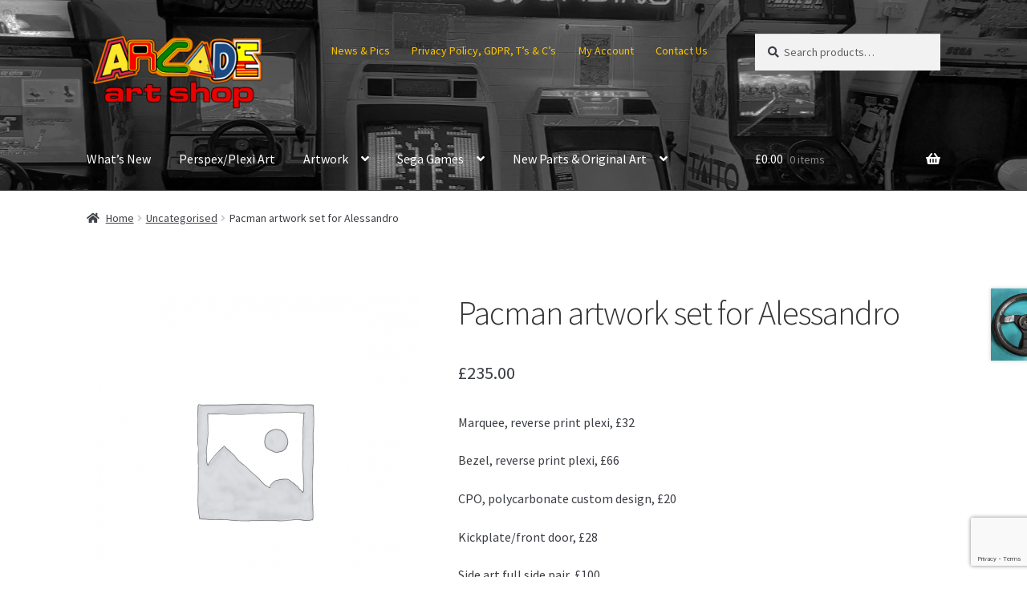

--- FILE ---
content_type: text/html; charset=UTF-8
request_url: https://www.arcadeartshop.com/product/pacman-artwork-set-for-alessandro/
body_size: 24818
content:
<!doctype html>
<html lang="en-GB">
<head>
<meta charset="UTF-8">
<meta name="viewport" content="width=device-width, initial-scale=1">
<link rel="profile" href="https://gmpg.org/xfn/11">
<link rel="pingback" href="https://www.arcadeartshop.com/xmlrpc.php">

<title>Pacman artwork set for Alessandro &#8211; Arcade Art Shop</title>
<meta name='robots' content='max-image-preview:large' />
<link rel='dns-prefetch' href='//www.arcadeartshop.com' />
<link rel='dns-prefetch' href='//www.google.com' />
<link rel='dns-prefetch' href='//fonts.googleapis.com' />
<link rel="alternate" type="application/rss+xml" title="Arcade Art Shop &raquo; Feed" href="https://www.arcadeartshop.com/feed/" />
<link rel="alternate" type="application/rss+xml" title="Arcade Art Shop &raquo; Comments Feed" href="https://www.arcadeartshop.com/comments/feed/" />
<link rel="alternate" title="oEmbed (JSON)" type="application/json+oembed" href="https://www.arcadeartshop.com/wp-json/oembed/1.0/embed?url=https%3A%2F%2Fwww.arcadeartshop.com%2Fproduct%2Fpacman-artwork-set-for-alessandro%2F" />
<link rel="alternate" title="oEmbed (XML)" type="text/xml+oembed" href="https://www.arcadeartshop.com/wp-json/oembed/1.0/embed?url=https%3A%2F%2Fwww.arcadeartshop.com%2Fproduct%2Fpacman-artwork-set-for-alessandro%2F&#038;format=xml" />
		<!-- This site uses the Google Analytics by ExactMetrics plugin v8.11.1 - Using Analytics tracking - https://www.exactmetrics.com/ -->
							<script src="//www.googletagmanager.com/gtag/js?id=G-C1D1K3YH24"  data-cfasync="false" data-wpfc-render="false" async></script>
			<script data-cfasync="false" data-wpfc-render="false">
				var em_version = '8.11.1';
				var em_track_user = true;
				var em_no_track_reason = '';
								var ExactMetricsDefaultLocations = {"page_location":"https:\/\/www.arcadeartshop.com\/product\/pacman-artwork-set-for-alessandro\/"};
								if ( typeof ExactMetricsPrivacyGuardFilter === 'function' ) {
					var ExactMetricsLocations = (typeof ExactMetricsExcludeQuery === 'object') ? ExactMetricsPrivacyGuardFilter( ExactMetricsExcludeQuery ) : ExactMetricsPrivacyGuardFilter( ExactMetricsDefaultLocations );
				} else {
					var ExactMetricsLocations = (typeof ExactMetricsExcludeQuery === 'object') ? ExactMetricsExcludeQuery : ExactMetricsDefaultLocations;
				}

								var disableStrs = [
										'ga-disable-G-C1D1K3YH24',
									];

				/* Function to detect opted out users */
				function __gtagTrackerIsOptedOut() {
					for (var index = 0; index < disableStrs.length; index++) {
						if (document.cookie.indexOf(disableStrs[index] + '=true') > -1) {
							return true;
						}
					}

					return false;
				}

				/* Disable tracking if the opt-out cookie exists. */
				if (__gtagTrackerIsOptedOut()) {
					for (var index = 0; index < disableStrs.length; index++) {
						window[disableStrs[index]] = true;
					}
				}

				/* Opt-out function */
				function __gtagTrackerOptout() {
					for (var index = 0; index < disableStrs.length; index++) {
						document.cookie = disableStrs[index] + '=true; expires=Thu, 31 Dec 2099 23:59:59 UTC; path=/';
						window[disableStrs[index]] = true;
					}
				}

				if ('undefined' === typeof gaOptout) {
					function gaOptout() {
						__gtagTrackerOptout();
					}
				}
								window.dataLayer = window.dataLayer || [];

				window.ExactMetricsDualTracker = {
					helpers: {},
					trackers: {},
				};
				if (em_track_user) {
					function __gtagDataLayer() {
						dataLayer.push(arguments);
					}

					function __gtagTracker(type, name, parameters) {
						if (!parameters) {
							parameters = {};
						}

						if (parameters.send_to) {
							__gtagDataLayer.apply(null, arguments);
							return;
						}

						if (type === 'event') {
														parameters.send_to = exactmetrics_frontend.v4_id;
							var hookName = name;
							if (typeof parameters['event_category'] !== 'undefined') {
								hookName = parameters['event_category'] + ':' + name;
							}

							if (typeof ExactMetricsDualTracker.trackers[hookName] !== 'undefined') {
								ExactMetricsDualTracker.trackers[hookName](parameters);
							} else {
								__gtagDataLayer('event', name, parameters);
							}
							
						} else {
							__gtagDataLayer.apply(null, arguments);
						}
					}

					__gtagTracker('js', new Date());
					__gtagTracker('set', {
						'developer_id.dNDMyYj': true,
											});
					if ( ExactMetricsLocations.page_location ) {
						__gtagTracker('set', ExactMetricsLocations);
					}
										__gtagTracker('config', 'G-C1D1K3YH24', {"forceSSL":"true"} );
										window.gtag = __gtagTracker;										(function () {
						/* https://developers.google.com/analytics/devguides/collection/analyticsjs/ */
						/* ga and __gaTracker compatibility shim. */
						var noopfn = function () {
							return null;
						};
						var newtracker = function () {
							return new Tracker();
						};
						var Tracker = function () {
							return null;
						};
						var p = Tracker.prototype;
						p.get = noopfn;
						p.set = noopfn;
						p.send = function () {
							var args = Array.prototype.slice.call(arguments);
							args.unshift('send');
							__gaTracker.apply(null, args);
						};
						var __gaTracker = function () {
							var len = arguments.length;
							if (len === 0) {
								return;
							}
							var f = arguments[len - 1];
							if (typeof f !== 'object' || f === null || typeof f.hitCallback !== 'function') {
								if ('send' === arguments[0]) {
									var hitConverted, hitObject = false, action;
									if ('event' === arguments[1]) {
										if ('undefined' !== typeof arguments[3]) {
											hitObject = {
												'eventAction': arguments[3],
												'eventCategory': arguments[2],
												'eventLabel': arguments[4],
												'value': arguments[5] ? arguments[5] : 1,
											}
										}
									}
									if ('pageview' === arguments[1]) {
										if ('undefined' !== typeof arguments[2]) {
											hitObject = {
												'eventAction': 'page_view',
												'page_path': arguments[2],
											}
										}
									}
									if (typeof arguments[2] === 'object') {
										hitObject = arguments[2];
									}
									if (typeof arguments[5] === 'object') {
										Object.assign(hitObject, arguments[5]);
									}
									if ('undefined' !== typeof arguments[1].hitType) {
										hitObject = arguments[1];
										if ('pageview' === hitObject.hitType) {
											hitObject.eventAction = 'page_view';
										}
									}
									if (hitObject) {
										action = 'timing' === arguments[1].hitType ? 'timing_complete' : hitObject.eventAction;
										hitConverted = mapArgs(hitObject);
										__gtagTracker('event', action, hitConverted);
									}
								}
								return;
							}

							function mapArgs(args) {
								var arg, hit = {};
								var gaMap = {
									'eventCategory': 'event_category',
									'eventAction': 'event_action',
									'eventLabel': 'event_label',
									'eventValue': 'event_value',
									'nonInteraction': 'non_interaction',
									'timingCategory': 'event_category',
									'timingVar': 'name',
									'timingValue': 'value',
									'timingLabel': 'event_label',
									'page': 'page_path',
									'location': 'page_location',
									'title': 'page_title',
									'referrer' : 'page_referrer',
								};
								for (arg in args) {
																		if (!(!args.hasOwnProperty(arg) || !gaMap.hasOwnProperty(arg))) {
										hit[gaMap[arg]] = args[arg];
									} else {
										hit[arg] = args[arg];
									}
								}
								return hit;
							}

							try {
								f.hitCallback();
							} catch (ex) {
							}
						};
						__gaTracker.create = newtracker;
						__gaTracker.getByName = newtracker;
						__gaTracker.getAll = function () {
							return [];
						};
						__gaTracker.remove = noopfn;
						__gaTracker.loaded = true;
						window['__gaTracker'] = __gaTracker;
					})();
									} else {
										console.log("");
					(function () {
						function __gtagTracker() {
							return null;
						}

						window['__gtagTracker'] = __gtagTracker;
						window['gtag'] = __gtagTracker;
					})();
									}
			</script>
							<!-- / Google Analytics by ExactMetrics -->
		<style id='wp-img-auto-sizes-contain-inline-css'>
img:is([sizes=auto i],[sizes^="auto," i]){contain-intrinsic-size:3000px 1500px}
/*# sourceURL=wp-img-auto-sizes-contain-inline-css */
</style>
<style id='wp-emoji-styles-inline-css'>

	img.wp-smiley, img.emoji {
		display: inline !important;
		border: none !important;
		box-shadow: none !important;
		height: 1em !important;
		width: 1em !important;
		margin: 0 0.07em !important;
		vertical-align: -0.1em !important;
		background: none !important;
		padding: 0 !important;
	}
/*# sourceURL=wp-emoji-styles-inline-css */
</style>
<style id='wp-block-library-inline-css'>
:root{--wp-block-synced-color:#7a00df;--wp-block-synced-color--rgb:122,0,223;--wp-bound-block-color:var(--wp-block-synced-color);--wp-editor-canvas-background:#ddd;--wp-admin-theme-color:#007cba;--wp-admin-theme-color--rgb:0,124,186;--wp-admin-theme-color-darker-10:#006ba1;--wp-admin-theme-color-darker-10--rgb:0,107,160.5;--wp-admin-theme-color-darker-20:#005a87;--wp-admin-theme-color-darker-20--rgb:0,90,135;--wp-admin-border-width-focus:2px}@media (min-resolution:192dpi){:root{--wp-admin-border-width-focus:1.5px}}.wp-element-button{cursor:pointer}:root .has-very-light-gray-background-color{background-color:#eee}:root .has-very-dark-gray-background-color{background-color:#313131}:root .has-very-light-gray-color{color:#eee}:root .has-very-dark-gray-color{color:#313131}:root .has-vivid-green-cyan-to-vivid-cyan-blue-gradient-background{background:linear-gradient(135deg,#00d084,#0693e3)}:root .has-purple-crush-gradient-background{background:linear-gradient(135deg,#34e2e4,#4721fb 50%,#ab1dfe)}:root .has-hazy-dawn-gradient-background{background:linear-gradient(135deg,#faaca8,#dad0ec)}:root .has-subdued-olive-gradient-background{background:linear-gradient(135deg,#fafae1,#67a671)}:root .has-atomic-cream-gradient-background{background:linear-gradient(135deg,#fdd79a,#004a59)}:root .has-nightshade-gradient-background{background:linear-gradient(135deg,#330968,#31cdcf)}:root .has-midnight-gradient-background{background:linear-gradient(135deg,#020381,#2874fc)}:root{--wp--preset--font-size--normal:16px;--wp--preset--font-size--huge:42px}.has-regular-font-size{font-size:1em}.has-larger-font-size{font-size:2.625em}.has-normal-font-size{font-size:var(--wp--preset--font-size--normal)}.has-huge-font-size{font-size:var(--wp--preset--font-size--huge)}.has-text-align-center{text-align:center}.has-text-align-left{text-align:left}.has-text-align-right{text-align:right}.has-fit-text{white-space:nowrap!important}#end-resizable-editor-section{display:none}.aligncenter{clear:both}.items-justified-left{justify-content:flex-start}.items-justified-center{justify-content:center}.items-justified-right{justify-content:flex-end}.items-justified-space-between{justify-content:space-between}.screen-reader-text{border:0;clip-path:inset(50%);height:1px;margin:-1px;overflow:hidden;padding:0;position:absolute;width:1px;word-wrap:normal!important}.screen-reader-text:focus{background-color:#ddd;clip-path:none;color:#444;display:block;font-size:1em;height:auto;left:5px;line-height:normal;padding:15px 23px 14px;text-decoration:none;top:5px;width:auto;z-index:100000}html :where(.has-border-color){border-style:solid}html :where([style*=border-top-color]){border-top-style:solid}html :where([style*=border-right-color]){border-right-style:solid}html :where([style*=border-bottom-color]){border-bottom-style:solid}html :where([style*=border-left-color]){border-left-style:solid}html :where([style*=border-width]){border-style:solid}html :where([style*=border-top-width]){border-top-style:solid}html :where([style*=border-right-width]){border-right-style:solid}html :where([style*=border-bottom-width]){border-bottom-style:solid}html :where([style*=border-left-width]){border-left-style:solid}html :where(img[class*=wp-image-]){height:auto;max-width:100%}:where(figure){margin:0 0 1em}html :where(.is-position-sticky){--wp-admin--admin-bar--position-offset:var(--wp-admin--admin-bar--height,0px)}@media screen and (max-width:600px){html :where(.is-position-sticky){--wp-admin--admin-bar--position-offset:0px}}

/*# sourceURL=wp-block-library-inline-css */
</style><style id='global-styles-inline-css'>
:root{--wp--preset--aspect-ratio--square: 1;--wp--preset--aspect-ratio--4-3: 4/3;--wp--preset--aspect-ratio--3-4: 3/4;--wp--preset--aspect-ratio--3-2: 3/2;--wp--preset--aspect-ratio--2-3: 2/3;--wp--preset--aspect-ratio--16-9: 16/9;--wp--preset--aspect-ratio--9-16: 9/16;--wp--preset--color--black: #000000;--wp--preset--color--cyan-bluish-gray: #abb8c3;--wp--preset--color--white: #ffffff;--wp--preset--color--pale-pink: #f78da7;--wp--preset--color--vivid-red: #cf2e2e;--wp--preset--color--luminous-vivid-orange: #ff6900;--wp--preset--color--luminous-vivid-amber: #fcb900;--wp--preset--color--light-green-cyan: #7bdcb5;--wp--preset--color--vivid-green-cyan: #00d084;--wp--preset--color--pale-cyan-blue: #8ed1fc;--wp--preset--color--vivid-cyan-blue: #0693e3;--wp--preset--color--vivid-purple: #9b51e0;--wp--preset--gradient--vivid-cyan-blue-to-vivid-purple: linear-gradient(135deg,rgb(6,147,227) 0%,rgb(155,81,224) 100%);--wp--preset--gradient--light-green-cyan-to-vivid-green-cyan: linear-gradient(135deg,rgb(122,220,180) 0%,rgb(0,208,130) 100%);--wp--preset--gradient--luminous-vivid-amber-to-luminous-vivid-orange: linear-gradient(135deg,rgb(252,185,0) 0%,rgb(255,105,0) 100%);--wp--preset--gradient--luminous-vivid-orange-to-vivid-red: linear-gradient(135deg,rgb(255,105,0) 0%,rgb(207,46,46) 100%);--wp--preset--gradient--very-light-gray-to-cyan-bluish-gray: linear-gradient(135deg,rgb(238,238,238) 0%,rgb(169,184,195) 100%);--wp--preset--gradient--cool-to-warm-spectrum: linear-gradient(135deg,rgb(74,234,220) 0%,rgb(151,120,209) 20%,rgb(207,42,186) 40%,rgb(238,44,130) 60%,rgb(251,105,98) 80%,rgb(254,248,76) 100%);--wp--preset--gradient--blush-light-purple: linear-gradient(135deg,rgb(255,206,236) 0%,rgb(152,150,240) 100%);--wp--preset--gradient--blush-bordeaux: linear-gradient(135deg,rgb(254,205,165) 0%,rgb(254,45,45) 50%,rgb(107,0,62) 100%);--wp--preset--gradient--luminous-dusk: linear-gradient(135deg,rgb(255,203,112) 0%,rgb(199,81,192) 50%,rgb(65,88,208) 100%);--wp--preset--gradient--pale-ocean: linear-gradient(135deg,rgb(255,245,203) 0%,rgb(182,227,212) 50%,rgb(51,167,181) 100%);--wp--preset--gradient--electric-grass: linear-gradient(135deg,rgb(202,248,128) 0%,rgb(113,206,126) 100%);--wp--preset--gradient--midnight: linear-gradient(135deg,rgb(2,3,129) 0%,rgb(40,116,252) 100%);--wp--preset--font-size--small: 14px;--wp--preset--font-size--medium: 23px;--wp--preset--font-size--large: 26px;--wp--preset--font-size--x-large: 42px;--wp--preset--font-size--normal: 16px;--wp--preset--font-size--huge: 37px;--wp--preset--spacing--20: 0.44rem;--wp--preset--spacing--30: 0.67rem;--wp--preset--spacing--40: 1rem;--wp--preset--spacing--50: 1.5rem;--wp--preset--spacing--60: 2.25rem;--wp--preset--spacing--70: 3.38rem;--wp--preset--spacing--80: 5.06rem;--wp--preset--shadow--natural: 6px 6px 9px rgba(0, 0, 0, 0.2);--wp--preset--shadow--deep: 12px 12px 50px rgba(0, 0, 0, 0.4);--wp--preset--shadow--sharp: 6px 6px 0px rgba(0, 0, 0, 0.2);--wp--preset--shadow--outlined: 6px 6px 0px -3px rgb(255, 255, 255), 6px 6px rgb(0, 0, 0);--wp--preset--shadow--crisp: 6px 6px 0px rgb(0, 0, 0);}:root :where(.is-layout-flow) > :first-child{margin-block-start: 0;}:root :where(.is-layout-flow) > :last-child{margin-block-end: 0;}:root :where(.is-layout-flow) > *{margin-block-start: 24px;margin-block-end: 0;}:root :where(.is-layout-constrained) > :first-child{margin-block-start: 0;}:root :where(.is-layout-constrained) > :last-child{margin-block-end: 0;}:root :where(.is-layout-constrained) > *{margin-block-start: 24px;margin-block-end: 0;}:root :where(.is-layout-flex){gap: 24px;}:root :where(.is-layout-grid){gap: 24px;}body .is-layout-flex{display: flex;}.is-layout-flex{flex-wrap: wrap;align-items: center;}.is-layout-flex > :is(*, div){margin: 0;}body .is-layout-grid{display: grid;}.is-layout-grid > :is(*, div){margin: 0;}.has-black-color{color: var(--wp--preset--color--black) !important;}.has-cyan-bluish-gray-color{color: var(--wp--preset--color--cyan-bluish-gray) !important;}.has-white-color{color: var(--wp--preset--color--white) !important;}.has-pale-pink-color{color: var(--wp--preset--color--pale-pink) !important;}.has-vivid-red-color{color: var(--wp--preset--color--vivid-red) !important;}.has-luminous-vivid-orange-color{color: var(--wp--preset--color--luminous-vivid-orange) !important;}.has-luminous-vivid-amber-color{color: var(--wp--preset--color--luminous-vivid-amber) !important;}.has-light-green-cyan-color{color: var(--wp--preset--color--light-green-cyan) !important;}.has-vivid-green-cyan-color{color: var(--wp--preset--color--vivid-green-cyan) !important;}.has-pale-cyan-blue-color{color: var(--wp--preset--color--pale-cyan-blue) !important;}.has-vivid-cyan-blue-color{color: var(--wp--preset--color--vivid-cyan-blue) !important;}.has-vivid-purple-color{color: var(--wp--preset--color--vivid-purple) !important;}.has-black-background-color{background-color: var(--wp--preset--color--black) !important;}.has-cyan-bluish-gray-background-color{background-color: var(--wp--preset--color--cyan-bluish-gray) !important;}.has-white-background-color{background-color: var(--wp--preset--color--white) !important;}.has-pale-pink-background-color{background-color: var(--wp--preset--color--pale-pink) !important;}.has-vivid-red-background-color{background-color: var(--wp--preset--color--vivid-red) !important;}.has-luminous-vivid-orange-background-color{background-color: var(--wp--preset--color--luminous-vivid-orange) !important;}.has-luminous-vivid-amber-background-color{background-color: var(--wp--preset--color--luminous-vivid-amber) !important;}.has-light-green-cyan-background-color{background-color: var(--wp--preset--color--light-green-cyan) !important;}.has-vivid-green-cyan-background-color{background-color: var(--wp--preset--color--vivid-green-cyan) !important;}.has-pale-cyan-blue-background-color{background-color: var(--wp--preset--color--pale-cyan-blue) !important;}.has-vivid-cyan-blue-background-color{background-color: var(--wp--preset--color--vivid-cyan-blue) !important;}.has-vivid-purple-background-color{background-color: var(--wp--preset--color--vivid-purple) !important;}.has-black-border-color{border-color: var(--wp--preset--color--black) !important;}.has-cyan-bluish-gray-border-color{border-color: var(--wp--preset--color--cyan-bluish-gray) !important;}.has-white-border-color{border-color: var(--wp--preset--color--white) !important;}.has-pale-pink-border-color{border-color: var(--wp--preset--color--pale-pink) !important;}.has-vivid-red-border-color{border-color: var(--wp--preset--color--vivid-red) !important;}.has-luminous-vivid-orange-border-color{border-color: var(--wp--preset--color--luminous-vivid-orange) !important;}.has-luminous-vivid-amber-border-color{border-color: var(--wp--preset--color--luminous-vivid-amber) !important;}.has-light-green-cyan-border-color{border-color: var(--wp--preset--color--light-green-cyan) !important;}.has-vivid-green-cyan-border-color{border-color: var(--wp--preset--color--vivid-green-cyan) !important;}.has-pale-cyan-blue-border-color{border-color: var(--wp--preset--color--pale-cyan-blue) !important;}.has-vivid-cyan-blue-border-color{border-color: var(--wp--preset--color--vivid-cyan-blue) !important;}.has-vivid-purple-border-color{border-color: var(--wp--preset--color--vivid-purple) !important;}.has-vivid-cyan-blue-to-vivid-purple-gradient-background{background: var(--wp--preset--gradient--vivid-cyan-blue-to-vivid-purple) !important;}.has-light-green-cyan-to-vivid-green-cyan-gradient-background{background: var(--wp--preset--gradient--light-green-cyan-to-vivid-green-cyan) !important;}.has-luminous-vivid-amber-to-luminous-vivid-orange-gradient-background{background: var(--wp--preset--gradient--luminous-vivid-amber-to-luminous-vivid-orange) !important;}.has-luminous-vivid-orange-to-vivid-red-gradient-background{background: var(--wp--preset--gradient--luminous-vivid-orange-to-vivid-red) !important;}.has-very-light-gray-to-cyan-bluish-gray-gradient-background{background: var(--wp--preset--gradient--very-light-gray-to-cyan-bluish-gray) !important;}.has-cool-to-warm-spectrum-gradient-background{background: var(--wp--preset--gradient--cool-to-warm-spectrum) !important;}.has-blush-light-purple-gradient-background{background: var(--wp--preset--gradient--blush-light-purple) !important;}.has-blush-bordeaux-gradient-background{background: var(--wp--preset--gradient--blush-bordeaux) !important;}.has-luminous-dusk-gradient-background{background: var(--wp--preset--gradient--luminous-dusk) !important;}.has-pale-ocean-gradient-background{background: var(--wp--preset--gradient--pale-ocean) !important;}.has-electric-grass-gradient-background{background: var(--wp--preset--gradient--electric-grass) !important;}.has-midnight-gradient-background{background: var(--wp--preset--gradient--midnight) !important;}.has-small-font-size{font-size: var(--wp--preset--font-size--small) !important;}.has-medium-font-size{font-size: var(--wp--preset--font-size--medium) !important;}.has-large-font-size{font-size: var(--wp--preset--font-size--large) !important;}.has-x-large-font-size{font-size: var(--wp--preset--font-size--x-large) !important;}
/*# sourceURL=global-styles-inline-css */
</style>

<style id='classic-theme-styles-inline-css'>
/*! This file is auto-generated */
.wp-block-button__link{color:#fff;background-color:#32373c;border-radius:9999px;box-shadow:none;text-decoration:none;padding:calc(.667em + 2px) calc(1.333em + 2px);font-size:1.125em}.wp-block-file__button{background:#32373c;color:#fff;text-decoration:none}
/*# sourceURL=/wp-includes/css/classic-themes.min.css */
</style>
<link rel='stylesheet' id='storefront-gutenberg-blocks-css' href='https://www.arcadeartshop.com/wp-content/themes/storefront/assets/css/base/gutenberg-blocks.css?ver=4.6.2' media='all' />
<style id='storefront-gutenberg-blocks-inline-css'>

				.wp-block-button__link:not(.has-text-color) {
					color: #ffffff;
				}

				.wp-block-button__link:not(.has-text-color):hover,
				.wp-block-button__link:not(.has-text-color):focus,
				.wp-block-button__link:not(.has-text-color):active {
					color: #ffffff;
				}

				.wp-block-button__link:not(.has-background) {
					background-color: #020202;
				}

				.wp-block-button__link:not(.has-background):hover,
				.wp-block-button__link:not(.has-background):focus,
				.wp-block-button__link:not(.has-background):active {
					border-color: #000000;
					background-color: #000000;
				}

				.wc-block-grid__products .wc-block-grid__product .wp-block-button__link {
					background-color: #020202;
					border-color: #020202;
					color: #ffffff;
				}

				.wp-block-quote footer,
				.wp-block-quote cite,
				.wp-block-quote__citation {
					color: #3b3e44;
				}

				.wp-block-pullquote cite,
				.wp-block-pullquote footer,
				.wp-block-pullquote__citation {
					color: #3b3e44;
				}

				.wp-block-image figcaption {
					color: #3b3e44;
				}

				.wp-block-separator.is-style-dots::before {
					color: #333333;
				}

				.wp-block-file a.wp-block-file__button {
					color: #ffffff;
					background-color: #020202;
					border-color: #020202;
				}

				.wp-block-file a.wp-block-file__button:hover,
				.wp-block-file a.wp-block-file__button:focus,
				.wp-block-file a.wp-block-file__button:active {
					color: #ffffff;
					background-color: #000000;
				}

				.wp-block-code,
				.wp-block-preformatted pre {
					color: #3b3e44;
				}

				.wp-block-table:not( .has-background ):not( .is-style-stripes ) tbody tr:nth-child(2n) td {
					background-color: #fdfdfd;
				}

				.wp-block-cover .wp-block-cover__inner-container h1:not(.has-text-color),
				.wp-block-cover .wp-block-cover__inner-container h2:not(.has-text-color),
				.wp-block-cover .wp-block-cover__inner-container h3:not(.has-text-color),
				.wp-block-cover .wp-block-cover__inner-container h4:not(.has-text-color),
				.wp-block-cover .wp-block-cover__inner-container h5:not(.has-text-color),
				.wp-block-cover .wp-block-cover__inner-container h6:not(.has-text-color) {
					color: #000000;
				}

				div.wc-block-components-price-slider__range-input-progress,
				.rtl .wc-block-components-price-slider__range-input-progress {
					--range-color: #445b75;
				}

				/* Target only IE11 */
				@media all and (-ms-high-contrast: none), (-ms-high-contrast: active) {
					.wc-block-components-price-slider__range-input-progress {
						background: #445b75;
					}
				}

				.wc-block-components-button:not(.is-link) {
					background-color: #3d0b0b;
					color: #ffffff;
				}

				.wc-block-components-button:not(.is-link):hover,
				.wc-block-components-button:not(.is-link):focus,
				.wc-block-components-button:not(.is-link):active {
					background-color: #240000;
					color: #ffffff;
				}

				.wc-block-components-button:not(.is-link):disabled {
					background-color: #3d0b0b;
					color: #ffffff;
				}

				.wc-block-cart__submit-container {
					background-color: #ffffff;
				}

				.wc-block-cart__submit-container::before {
					color: rgba(220,220,220,0.5);
				}

				.wc-block-components-order-summary-item__quantity {
					background-color: #ffffff;
					border-color: #3b3e44;
					box-shadow: 0 0 0 2px #ffffff;
					color: #3b3e44;
				}
			
/*# sourceURL=storefront-gutenberg-blocks-inline-css */
</style>
<link rel='stylesheet' id='contact-form-7-css' href='https://www.arcadeartshop.com/wp-content/plugins/contact-form-7/includes/css/styles.css?ver=6.1.4' media='all' />
<link rel='stylesheet' id='ctf_styles-css' href='https://www.arcadeartshop.com/wp-content/plugins/custom-twitter-feeds/css/ctf-styles.min.css?ver=2.3.1' media='all' />
<link rel='stylesheet' id='photoswipe-css' href='https://www.arcadeartshop.com/wp-content/plugins/woocommerce/assets/css/photoswipe/photoswipe.min.css?ver=10.4.3' media='all' />
<link rel='stylesheet' id='photoswipe-default-skin-css' href='https://www.arcadeartshop.com/wp-content/plugins/woocommerce/assets/css/photoswipe/default-skin/default-skin.min.css?ver=10.4.3' media='all' />
<style id='woocommerce-inline-inline-css'>
.woocommerce form .form-row .required { visibility: visible; }
/*# sourceURL=woocommerce-inline-inline-css */
</style>
<link rel='stylesheet' id='wpos-slick-style-css' href='https://www.arcadeartshop.com/wp-content/plugins/woo-product-slider-and-carousel-with-category/assets/css/slick.css?ver=3.0.3' media='all' />
<link rel='stylesheet' id='wcpscwc-public-style-css' href='https://www.arcadeartshop.com/wp-content/plugins/woo-product-slider-and-carousel-with-category/assets/css/wcpscwc-public.css?ver=3.0.3' media='all' />
<link rel='stylesheet' id='gateway-css' href='https://www.arcadeartshop.com/wp-content/plugins/woocommerce-paypal-payments/modules/ppcp-button/assets/css/gateway.css?ver=3.3.2' media='all' />
<link rel='stylesheet' id='storefront-style-css' href='https://www.arcadeartshop.com/wp-content/themes/storefront/style.css?ver=4.6.2' media='all' />
<style id='storefront-style-inline-css'>

			.main-navigation ul li a,
			.site-title a,
			ul.menu li a,
			.site-branding h1 a,
			button.menu-toggle,
			button.menu-toggle:hover,
			.handheld-navigation .dropdown-toggle {
				color: #ffffff;
			}

			button.menu-toggle,
			button.menu-toggle:hover {
				border-color: #ffffff;
			}

			.main-navigation ul li a:hover,
			.main-navigation ul li:hover > a,
			.site-title a:hover,
			.site-header ul.menu li.current-menu-item > a {
				color: #ffffff;
			}

			table:not( .has-background ) th {
				background-color: #f8f8f8;
			}

			table:not( .has-background ) tbody td {
				background-color: #fdfdfd;
			}

			table:not( .has-background ) tbody tr:nth-child(2n) td,
			fieldset,
			fieldset legend {
				background-color: #fbfbfb;
			}

			.site-header,
			.secondary-navigation ul ul,
			.main-navigation ul.menu > li.menu-item-has-children:after,
			.secondary-navigation ul.menu ul,
			.storefront-handheld-footer-bar,
			.storefront-handheld-footer-bar ul li > a,
			.storefront-handheld-footer-bar ul li.search .site-search,
			button.menu-toggle,
			button.menu-toggle:hover {
				background-color: #353535;
			}

			p.site-description,
			.site-header,
			.storefront-handheld-footer-bar {
				color: #fcc500;
			}

			button.menu-toggle:after,
			button.menu-toggle:before,
			button.menu-toggle span:before {
				background-color: #ffffff;
			}

			h1, h2, h3, h4, h5, h6, .wc-block-grid__product-title {
				color: #333333;
			}

			.widget h1 {
				border-bottom-color: #333333;
			}

			body,
			.secondary-navigation a {
				color: #3b3e44;
			}

			.widget-area .widget a,
			.hentry .entry-header .posted-on a,
			.hentry .entry-header .post-author a,
			.hentry .entry-header .post-comments a,
			.hentry .entry-header .byline a {
				color: #404349;
			}

			a {
				color: #445b75;
			}

			a:focus,
			button:focus,
			.button.alt:focus,
			input:focus,
			textarea:focus,
			input[type="button"]:focus,
			input[type="reset"]:focus,
			input[type="submit"]:focus,
			input[type="email"]:focus,
			input[type="tel"]:focus,
			input[type="url"]:focus,
			input[type="password"]:focus,
			input[type="search"]:focus {
				outline-color: #445b75;
			}

			button, input[type="button"], input[type="reset"], input[type="submit"], .button, .widget a.button {
				background-color: #020202;
				border-color: #020202;
				color: #ffffff;
			}

			button:hover, input[type="button"]:hover, input[type="reset"]:hover, input[type="submit"]:hover, .button:hover, .widget a.button:hover {
				background-color: #000000;
				border-color: #000000;
				color: #ffffff;
			}

			button.alt, input[type="button"].alt, input[type="reset"].alt, input[type="submit"].alt, .button.alt, .widget-area .widget a.button.alt {
				background-color: #3d0b0b;
				border-color: #3d0b0b;
				color: #ffffff;
			}

			button.alt:hover, input[type="button"].alt:hover, input[type="reset"].alt:hover, input[type="submit"].alt:hover, .button.alt:hover, .widget-area .widget a.button.alt:hover {
				background-color: #240000;
				border-color: #240000;
				color: #ffffff;
			}

			.pagination .page-numbers li .page-numbers.current {
				background-color: #e6e6e6;
				color: #31343a;
			}

			#comments .comment-list .comment-content .comment-text {
				background-color: #f8f8f8;
			}

			.site-footer {
				background-color: #f0f0f0;
				color: #6d6d6d;
			}

			.site-footer a:not(.button):not(.components-button) {
				color: #d30000;
			}

			.site-footer .storefront-handheld-footer-bar a:not(.button):not(.components-button) {
				color: #ffffff;
			}

			.site-footer h1, .site-footer h2, .site-footer h3, .site-footer h4, .site-footer h5, .site-footer h6, .site-footer .widget .widget-title, .site-footer .widget .widgettitle {
				color: #333333;
			}

			.page-template-template-homepage.has-post-thumbnail .type-page.has-post-thumbnail .entry-title {
				color: #000000;
			}

			.page-template-template-homepage.has-post-thumbnail .type-page.has-post-thumbnail .entry-content {
				color: #000000;
			}

			@media screen and ( min-width: 768px ) {
				.secondary-navigation ul.menu a:hover {
					color: #ffde19;
				}

				.secondary-navigation ul.menu a {
					color: #fcc500;
				}

				.main-navigation ul.menu ul.sub-menu,
				.main-navigation ul.nav-menu ul.children {
					background-color: #262626;
				}

				.site-header {
					border-bottom-color: #262626;
				}
			}
/*# sourceURL=storefront-style-inline-css */
</style>
<link rel='stylesheet' id='storefront-icons-css' href='https://www.arcadeartshop.com/wp-content/themes/storefront/assets/css/base/icons.css?ver=4.6.2' media='all' />
<link rel='stylesheet' id='storefront-fonts-css' href='https://fonts.googleapis.com/css?family=Source+Sans+Pro%3A400%2C300%2C300italic%2C400italic%2C600%2C700%2C900&#038;subset=latin%2Clatin-ext&#038;ver=4.6.2' media='all' />
<link rel='stylesheet' id='wc-ppcp-applepay-css' href='https://www.arcadeartshop.com/wp-content/plugins/woocommerce-paypal-payments/modules/ppcp-applepay/assets/css/styles.css?ver=3.3.2' media='all' />
<link rel='stylesheet' id='wc-ppcp-googlepay-css' href='https://www.arcadeartshop.com/wp-content/plugins/woocommerce-paypal-payments/modules/ppcp-googlepay/assets/css/styles.css?ver=3.3.2' media='all' />
<link rel='stylesheet' id='storefront-woocommerce-style-css' href='https://www.arcadeartshop.com/wp-content/themes/storefront/assets/css/woocommerce/woocommerce.css?ver=4.6.2' media='all' />
<style id='storefront-woocommerce-style-inline-css'>
@font-face {
				font-family: star;
				src: url(https://www.arcadeartshop.com/wp-content/plugins/woocommerce/assets/fonts/star.eot);
				src:
					url(https://www.arcadeartshop.com/wp-content/plugins/woocommerce/assets/fonts/star.eot?#iefix) format("embedded-opentype"),
					url(https://www.arcadeartshop.com/wp-content/plugins/woocommerce/assets/fonts/star.woff) format("woff"),
					url(https://www.arcadeartshop.com/wp-content/plugins/woocommerce/assets/fonts/star.ttf) format("truetype"),
					url(https://www.arcadeartshop.com/wp-content/plugins/woocommerce/assets/fonts/star.svg#star) format("svg");
				font-weight: 400;
				font-style: normal;
			}
			@font-face {
				font-family: WooCommerce;
				src: url(https://www.arcadeartshop.com/wp-content/plugins/woocommerce/assets/fonts/WooCommerce.eot);
				src:
					url(https://www.arcadeartshop.com/wp-content/plugins/woocommerce/assets/fonts/WooCommerce.eot?#iefix) format("embedded-opentype"),
					url(https://www.arcadeartshop.com/wp-content/plugins/woocommerce/assets/fonts/WooCommerce.woff) format("woff"),
					url(https://www.arcadeartshop.com/wp-content/plugins/woocommerce/assets/fonts/WooCommerce.ttf) format("truetype"),
					url(https://www.arcadeartshop.com/wp-content/plugins/woocommerce/assets/fonts/WooCommerce.svg#WooCommerce) format("svg");
				font-weight: 400;
				font-style: normal;
			}

			a.cart-contents,
			.site-header-cart .widget_shopping_cart a {
				color: #ffffff;
			}

			a.cart-contents:hover,
			.site-header-cart .widget_shopping_cart a:hover,
			.site-header-cart:hover > li > a {
				color: #ffffff;
			}

			table.cart td.product-remove,
			table.cart td.actions {
				border-top-color: #ffffff;
			}

			.storefront-handheld-footer-bar ul li.cart .count {
				background-color: #ffffff;
				color: #353535;
				border-color: #353535;
			}

			.woocommerce-tabs ul.tabs li.active a,
			ul.products li.product .price,
			.onsale,
			.wc-block-grid__product-onsale,
			.widget_search form:before,
			.widget_product_search form:before {
				color: #3b3e44;
			}

			.woocommerce-breadcrumb a,
			a.woocommerce-review-link,
			.product_meta a {
				color: #404349;
			}

			.wc-block-grid__product-onsale,
			.onsale {
				border-color: #3b3e44;
			}

			.star-rating span:before,
			.quantity .plus, .quantity .minus,
			p.stars a:hover:after,
			p.stars a:after,
			.star-rating span:before,
			#payment .payment_methods li input[type=radio]:first-child:checked+label:before {
				color: #445b75;
			}

			.widget_price_filter .ui-slider .ui-slider-range,
			.widget_price_filter .ui-slider .ui-slider-handle {
				background-color: #445b75;
			}

			.order_details {
				background-color: #f8f8f8;
			}

			.order_details > li {
				border-bottom: 1px dotted #e3e3e3;
			}

			.order_details:before,
			.order_details:after {
				background: -webkit-linear-gradient(transparent 0,transparent 0),-webkit-linear-gradient(135deg,#f8f8f8 33.33%,transparent 33.33%),-webkit-linear-gradient(45deg,#f8f8f8 33.33%,transparent 33.33%)
			}

			#order_review {
				background-color: #ffffff;
			}

			#payment .payment_methods > li .payment_box,
			#payment .place-order {
				background-color: #fafafa;
			}

			#payment .payment_methods > li:not(.woocommerce-notice) {
				background-color: #f5f5f5;
			}

			#payment .payment_methods > li:not(.woocommerce-notice):hover {
				background-color: #f0f0f0;
			}

			.woocommerce-pagination .page-numbers li .page-numbers.current {
				background-color: #e6e6e6;
				color: #31343a;
			}

			.wc-block-grid__product-onsale,
			.onsale,
			.woocommerce-pagination .page-numbers li .page-numbers:not(.current) {
				color: #3b3e44;
			}

			p.stars a:before,
			p.stars a:hover~a:before,
			p.stars.selected a.active~a:before {
				color: #3b3e44;
			}

			p.stars.selected a.active:before,
			p.stars:hover a:before,
			p.stars.selected a:not(.active):before,
			p.stars.selected a.active:before {
				color: #445b75;
			}

			.single-product div.product .woocommerce-product-gallery .woocommerce-product-gallery__trigger {
				background-color: #020202;
				color: #ffffff;
			}

			.single-product div.product .woocommerce-product-gallery .woocommerce-product-gallery__trigger:hover {
				background-color: #000000;
				border-color: #000000;
				color: #ffffff;
			}

			.button.added_to_cart:focus,
			.button.wc-forward:focus {
				outline-color: #445b75;
			}

			.added_to_cart,
			.site-header-cart .widget_shopping_cart a.button,
			.wc-block-grid__products .wc-block-grid__product .wp-block-button__link {
				background-color: #020202;
				border-color: #020202;
				color: #ffffff;
			}

			.added_to_cart:hover,
			.site-header-cart .widget_shopping_cart a.button:hover,
			.wc-block-grid__products .wc-block-grid__product .wp-block-button__link:hover {
				background-color: #000000;
				border-color: #000000;
				color: #ffffff;
			}

			.added_to_cart.alt, .added_to_cart, .widget a.button.checkout {
				background-color: #3d0b0b;
				border-color: #3d0b0b;
				color: #ffffff;
			}

			.added_to_cart.alt:hover, .added_to_cart:hover, .widget a.button.checkout:hover {
				background-color: #240000;
				border-color: #240000;
				color: #ffffff;
			}

			.button.loading {
				color: #020202;
			}

			.button.loading:hover {
				background-color: #020202;
			}

			.button.loading:after {
				color: #ffffff;
			}

			@media screen and ( min-width: 768px ) {
				.site-header-cart .widget_shopping_cart,
				.site-header .product_list_widget li .quantity {
					color: #fcc500;
				}

				.site-header-cart .widget_shopping_cart .buttons,
				.site-header-cart .widget_shopping_cart .total {
					background-color: #2b2b2b;
				}

				.site-header-cart .widget_shopping_cart {
					background-color: #262626;
				}
			}
				.storefront-product-pagination a {
					color: #3b3e44;
					background-color: #ffffff;
				}
				.storefront-sticky-add-to-cart {
					color: #3b3e44;
					background-color: #ffffff;
				}

				.storefront-sticky-add-to-cart a:not(.button) {
					color: #ffffff;
				}
/*# sourceURL=storefront-woocommerce-style-inline-css */
</style>
<link rel='stylesheet' id='storefront-woocommerce-brands-style-css' href='https://www.arcadeartshop.com/wp-content/themes/storefront/assets/css/woocommerce/extensions/brands.css?ver=4.6.2' media='all' />
<script src="https://www.arcadeartshop.com/wp-content/plugins/google-analytics-dashboard-for-wp/assets/js/frontend-gtag.min.js?ver=8.11.1" id="exactmetrics-frontend-script-js" async data-wp-strategy="async"></script>
<script data-cfasync="false" data-wpfc-render="false" id='exactmetrics-frontend-script-js-extra'>var exactmetrics_frontend = {"js_events_tracking":"true","download_extensions":"zip,mp3,mpeg,pdf,docx,pptx,xlsx,rar","inbound_paths":"[{\"path\":\"\\\/go\\\/\",\"label\":\"affiliate\"},{\"path\":\"\\\/recommend\\\/\",\"label\":\"affiliate\"}]","home_url":"https:\/\/www.arcadeartshop.com","hash_tracking":"false","v4_id":"G-C1D1K3YH24"};</script>
<script src="https://www.arcadeartshop.com/wp-includes/js/jquery/jquery.min.js?ver=3.7.1" id="jquery-core-js"></script>
<script src="https://www.arcadeartshop.com/wp-includes/js/jquery/jquery-migrate.min.js?ver=3.4.1" id="jquery-migrate-js"></script>
<script src="https://www.arcadeartshop.com/wp-content/plugins/woocommerce/assets/js/jquery-blockui/jquery.blockUI.min.js?ver=2.7.0-wc.10.4.3" id="wc-jquery-blockui-js" defer data-wp-strategy="defer"></script>
<script id="wc-add-to-cart-js-extra">
var wc_add_to_cart_params = {"ajax_url":"/wp-admin/admin-ajax.php","wc_ajax_url":"/?wc-ajax=%%endpoint%%","i18n_view_cart":"View basket","cart_url":"https://www.arcadeartshop.com/cart/","is_cart":"","cart_redirect_after_add":"no"};
//# sourceURL=wc-add-to-cart-js-extra
</script>
<script src="https://www.arcadeartshop.com/wp-content/plugins/woocommerce/assets/js/frontend/add-to-cart.min.js?ver=10.4.3" id="wc-add-to-cart-js" defer data-wp-strategy="defer"></script>
<script src="https://www.arcadeartshop.com/wp-content/plugins/woocommerce/assets/js/zoom/jquery.zoom.min.js?ver=1.7.21-wc.10.4.3" id="wc-zoom-js" defer data-wp-strategy="defer"></script>
<script src="https://www.arcadeartshop.com/wp-content/plugins/woocommerce/assets/js/flexslider/jquery.flexslider.min.js?ver=2.7.2-wc.10.4.3" id="wc-flexslider-js" defer data-wp-strategy="defer"></script>
<script src="https://www.arcadeartshop.com/wp-content/plugins/woocommerce/assets/js/photoswipe/photoswipe.min.js?ver=4.1.1-wc.10.4.3" id="wc-photoswipe-js" defer data-wp-strategy="defer"></script>
<script src="https://www.arcadeartshop.com/wp-content/plugins/woocommerce/assets/js/photoswipe/photoswipe-ui-default.min.js?ver=4.1.1-wc.10.4.3" id="wc-photoswipe-ui-default-js" defer data-wp-strategy="defer"></script>
<script id="wc-single-product-js-extra">
var wc_single_product_params = {"i18n_required_rating_text":"Please select a rating","i18n_rating_options":["1 of 5 stars","2 of 5 stars","3 of 5 stars","4 of 5 stars","5 of 5 stars"],"i18n_product_gallery_trigger_text":"View full-screen image gallery","review_rating_required":"yes","flexslider":{"rtl":false,"animation":"slide","smoothHeight":true,"directionNav":false,"controlNav":"thumbnails","slideshow":false,"animationSpeed":500,"animationLoop":false,"allowOneSlide":false},"zoom_enabled":"1","zoom_options":[],"photoswipe_enabled":"1","photoswipe_options":{"shareEl":false,"closeOnScroll":false,"history":false,"hideAnimationDuration":0,"showAnimationDuration":0},"flexslider_enabled":"1"};
//# sourceURL=wc-single-product-js-extra
</script>
<script src="https://www.arcadeartshop.com/wp-content/plugins/woocommerce/assets/js/frontend/single-product.min.js?ver=10.4.3" id="wc-single-product-js" defer data-wp-strategy="defer"></script>
<script src="https://www.arcadeartshop.com/wp-content/plugins/woocommerce/assets/js/js-cookie/js.cookie.min.js?ver=2.1.4-wc.10.4.3" id="wc-js-cookie-js" defer data-wp-strategy="defer"></script>
<script id="woocommerce-js-extra">
var woocommerce_params = {"ajax_url":"/wp-admin/admin-ajax.php","wc_ajax_url":"/?wc-ajax=%%endpoint%%","i18n_password_show":"Show password","i18n_password_hide":"Hide password"};
//# sourceURL=woocommerce-js-extra
</script>
<script src="https://www.arcadeartshop.com/wp-content/plugins/woocommerce/assets/js/frontend/woocommerce.min.js?ver=10.4.3" id="woocommerce-js" defer data-wp-strategy="defer"></script>
<script id="wc-cart-fragments-js-extra">
var wc_cart_fragments_params = {"ajax_url":"/wp-admin/admin-ajax.php","wc_ajax_url":"/?wc-ajax=%%endpoint%%","cart_hash_key":"wc_cart_hash_aaa424439eec740a3932ab2eda934f1c","fragment_name":"wc_fragments_aaa424439eec740a3932ab2eda934f1c","request_timeout":"5000"};
//# sourceURL=wc-cart-fragments-js-extra
</script>
<script src="https://www.arcadeartshop.com/wp-content/plugins/woocommerce/assets/js/frontend/cart-fragments.min.js?ver=10.4.3" id="wc-cart-fragments-js" defer data-wp-strategy="defer"></script>
<link rel="https://api.w.org/" href="https://www.arcadeartshop.com/wp-json/" /><link rel="alternate" title="JSON" type="application/json" href="https://www.arcadeartshop.com/wp-json/wp/v2/product/62314" /><link rel="EditURI" type="application/rsd+xml" title="RSD" href="https://www.arcadeartshop.com/xmlrpc.php?rsd" />
<meta name="generator" content="WordPress 6.9" />
<meta name="generator" content="WooCommerce 10.4.3" />
<link rel="canonical" href="https://www.arcadeartshop.com/product/pacman-artwork-set-for-alessandro/" />
<link rel='shortlink' href='https://www.arcadeartshop.com/?p=62314' />
<style id="mystickymenu" type="text/css">#mysticky-nav { width:100%; position: static; height: auto !important; }#mysticky-nav.wrapfixed { position:fixed; left: 0px; margin-top:0px;  z-index: 99990; -webkit-transition: 0.3s; -moz-transition: 0.3s; -o-transition: 0.3s; transition: 0.3s; -ms-filter:"progid:DXImageTransform.Microsoft.Alpha(Opacity=90)"; filter: alpha(opacity=90); opacity:0.9; background-color: #f7f5e7;}#mysticky-nav.wrapfixed .myfixed{ background-color: #f7f5e7; position: relative;top: auto;left: auto;right: auto;}#mysticky-nav .myfixed { margin:0 auto; float:none; border:0px; background:none; max-width:100%; }</style>			<style type="text/css">
																	#mysticky-nav.wrapfixed > .site-header {margin-bottom: 0;}
					#mysticky-nav.wrapfixed > .storefront-primary-navigation {padding: 10px 0;}
																							</style>
				<noscript><style>.woocommerce-product-gallery{ opacity: 1 !important; }</style></noscript>
	<link rel="icon" href="https://www.arcadeartshop.com/wp-content/uploads/2024/07/artshoplogo2trsans-100x100.png" sizes="32x32" />
<link rel="icon" href="https://www.arcadeartshop.com/wp-content/uploads/2024/07/artshoplogo2trsans-300x300.png" sizes="192x192" />
<link rel="apple-touch-icon" href="https://www.arcadeartshop.com/wp-content/uploads/2024/07/artshoplogo2trsans-300x300.png" />
<meta name="msapplication-TileImage" content="https://www.arcadeartshop.com/wp-content/uploads/2024/07/artshoplogo2trsans-300x300.png" />
		<style id="wp-custom-css">
			/*
You can add your own CSS here.

Click the help icon above to learn more.
*/
.page-template-template-homepage:not(.has-post-thumbnail) .site-main {

    padding-top: 0.235801032em;

}
.page-template-template-homepage .entry-header h1 {

    font-size: 2.0em;
    margin-bottom: .8360828548em;

}
.main-navigation ul.nav-menu ul li a {
    padding: 0.7em 1.41575em;
    font-weight: 400;
    font-size: 0.875em;
}
.main-navigation ul ul li a, .secondary-navigation ul ul li a {
    width: 250px;
}
.main-navigation ul li a:hover, .site-title a:hover, ul.menu li a:hover, .site-branding h1 a:hover, button.menu-toggle, button.menu-toggle:hover, .handheld-navigation .dropdown-toggle {
    color: #00aeef;
}		</style>
		<link rel='stylesheet' id='wc-blocks-style-css' href='https://www.arcadeartshop.com/wp-content/plugins/woocommerce/assets/client/blocks/wc-blocks.css?ver=wc-10.4.3' media='all' />
</head>

<body data-rsssl=1 class="wp-singular product-template-default single single-product postid-62314 wp-custom-logo wp-embed-responsive wp-theme-storefront theme-storefront woocommerce woocommerce-page woocommerce-no-js group-blog storefront-full-width-content storefront-secondary-navigation storefront-align-wide right-sidebar woocommerce-active">



<div id="page" class="hfeed site">
	
	<header id="masthead" class="site-header" role="banner" style="background-image: url(https://www.arcadeartshop.com/wp-content/uploads/2023/04/cropped-gr32.png); ">

		<div class="col-full">		<a class="skip-link screen-reader-text" href="#site-navigation">Skip to navigation</a>
		<a class="skip-link screen-reader-text" href="#content">Skip to content</a>
				<div class="site-branding">
			<a href="https://www.arcadeartshop.com/" class="custom-logo-link" rel="home"><img width="264" height="110" src="https://www.arcadeartshop.com/wp-content/uploads/2015/07/cropped-ArcadeArtShop.png" class="custom-logo" alt="Arcade Art Shop" decoding="async" /></a>		</div>
					<nav class="secondary-navigation" role="navigation" aria-label="Secondary Navigation">
				<div class="menu-secondary-menu-container"><ul id="menu-secondary-menu" class="menu"><li id="menu-item-6897" class="menu-item menu-item-type-custom menu-item-object-custom menu-item-has-children menu-item-6897"><a href="#">News &#038; Pics</a>
<ul class="sub-menu">
	<li id="menu-item-2497" class="menu-item menu-item-type-post_type menu-item-object-page menu-item-2497"><a href="https://www.arcadeartshop.com/news/">News</a></li>
	<li id="menu-item-4870" class="menu-item menu-item-type-post_type menu-item-object-page menu-item-4870"><a href="https://www.arcadeartshop.com/photo-gallery/">Photo Gallery</a></li>
</ul>
</li>
<li id="menu-item-6902" class="menu-item menu-item-type-custom menu-item-object-custom menu-item-has-children menu-item-6902"><a href="#">Privacy Policy, GDPR, T&#8217;s &#038; C&#8217;s</a>
<ul class="sub-menu">
	<li id="menu-item-6901" class="menu-item menu-item-type-post_type menu-item-object-page menu-item-6901"><a href="https://www.arcadeartshop.com/privacy-policy-gdpr/">Privacy Policy &#038; GDPR</a></li>
	<li id="menu-item-2495" class="menu-item menu-item-type-post_type menu-item-object-page menu-item-2495"><a href="https://www.arcadeartshop.com/terms-and-conditions/">Terms &#038; Conditions</a></li>
</ul>
</li>
<li id="menu-item-2489" class="menu-item menu-item-type-post_type menu-item-object-page menu-item-2489"><a href="https://www.arcadeartshop.com/my-account/">My Account</a></li>
<li id="menu-item-2496" class="menu-item menu-item-type-post_type menu-item-object-page menu-item-2496"><a href="https://www.arcadeartshop.com/contact-us/">Contact Us</a></li>
</ul></div>			</nav><!-- #site-navigation -->
						<div class="site-search">
				<div class="widget woocommerce widget_product_search"><form role="search" method="get" class="woocommerce-product-search" action="https://www.arcadeartshop.com/">
	<label class="screen-reader-text" for="woocommerce-product-search-field-0">Search for:</label>
	<input type="search" id="woocommerce-product-search-field-0" class="search-field" placeholder="Search products&hellip;" value="" name="s" />
	<button type="submit" value="Search" class="">Search</button>
	<input type="hidden" name="post_type" value="product" />
</form>
</div>			</div>
			</div><div class="storefront-primary-navigation"><div class="col-full">		<nav id="site-navigation" class="main-navigation" role="navigation" aria-label="Primary Navigation">
		<button id="site-navigation-menu-toggle" class="menu-toggle" aria-controls="site-navigation" aria-expanded="false"><span>Menu</span></button>
			<div class="primary-navigation"><ul id="menu-categories" class="menu"><li id="menu-item-68554" class="menu-item menu-item-type-taxonomy menu-item-object-product_cat menu-item-68554"><a href="https://www.arcadeartshop.com/product-category/whats-new/">What&#8217;s New</a></li>
<li id="menu-item-5437" class="menu-item menu-item-type-custom menu-item-object-custom menu-item-5437"><a href="https://www.arcadeartshop.com/product-category/perspex-artwork/">Perspex/Plexi Art</a></li>
<li id="menu-item-56" class="menu-item menu-item-type-post_type menu-item-object-page menu-item-has-children current_page_parent menu-item-56"><a href="https://www.arcadeartshop.com/shop/">Artwork</a>
<ul class="sub-menu">
	<li id="menu-item-8134" class="menu-item menu-item-type-taxonomy menu-item-object-product_cat menu-item-8134"><a href="https://www.arcadeartshop.com/product-category/bezels/">Bezels</a></li>
	<li id="menu-item-1296" class="menu-item menu-item-type-custom menu-item-object-custom menu-item-has-children menu-item-1296"><a href="/product-category/candy-cab-art/">Candy Cabinet Artwork &#038; Parts</a>
	<ul class="sub-menu">
		<li id="menu-item-64631" class="menu-item menu-item-type-taxonomy menu-item-object-product_cat menu-item-64631"><a href="https://www.arcadeartshop.com/product-category/new-sega-control-panels-with-overlays/">New Sega Control Panels with Overlays</a></li>
		<li id="menu-item-79050" class="menu-item menu-item-type-taxonomy menu-item-object-product_cat menu-item-79050"><a href="https://www.arcadeartshop.com/product-category/candy-cab-art/jaleco-pony-artwork/">Jaleco Pony Artwork</a></li>
		<li id="menu-item-55980" class="menu-item menu-item-type-taxonomy menu-item-object-product_cat menu-item-55980"><a href="https://www.arcadeartshop.com/product-category/candy-cab-art/konami-windy-artwork/">Konami Windy Artwork</a></li>
		<li id="menu-item-72051" class="menu-item menu-item-type-taxonomy menu-item-object-product_cat menu-item-72051"><a href="https://www.arcadeartshop.com/product-category/candy-cab-art/sega-aero-city-artwork/">Sega Aero City Artwork</a></li>
		<li id="menu-item-3316" class="menu-item menu-item-type-custom menu-item-object-custom menu-item-3316"><a href="https://www.arcadeartshop.com/product-category/candy-cab-art/sega-blast-and-astro-city-artwork/">Sega Blast City &#038; Astro City Artwork</a></li>
		<li id="menu-item-38025" class="menu-item menu-item-type-taxonomy menu-item-object-product_cat menu-item-38025"><a href="https://www.arcadeartshop.com/product-category/candy-cab-art/sega-lindbergh-parts-and-artwork/">Sega Lindbergh Parts &amp; Artwork</a></li>
		<li id="menu-item-3317" class="menu-item menu-item-type-custom menu-item-object-custom menu-item-3317"><a href="https://www.arcadeartshop.com/product-category/candy-cab-art/sega-naomi-parts-artwork/">Sega Naomi Universal Parts &#038; Artwork</a></li>
		<li id="menu-item-55539" class="menu-item menu-item-type-taxonomy menu-item-object-product_cat menu-item-55539"><a href="https://www.arcadeartshop.com/product-category/candy-cab-art/sega-net-city-artwork-parts/">Sega Net City Parts &amp; Artwork</a></li>
		<li id="menu-item-55540" class="menu-item menu-item-type-taxonomy menu-item-object-product_cat menu-item-55540"><a href="https://www.arcadeartshop.com/product-category/candy-cab-art/sega-new-net-city-nnc-parts-artwork/">Sega New Net City NNC Artwork &amp; Parts</a></li>
		<li id="menu-item-55981" class="menu-item menu-item-type-taxonomy menu-item-object-product_cat menu-item-55981"><a href="https://www.arcadeartshop.com/product-category/candy-cab-art/sega-versus-city-new-vs-city-parts-and-artwork/">Sega Versus City &amp; New Vs. City Parts &amp; Artwork</a></li>
		<li id="menu-item-3318" class="menu-item menu-item-type-custom menu-item-object-custom menu-item-3318"><a href="https://www.arcadeartshop.com/product-category/candy-cab-art/taito-egret-2-3-artwork/">Taito Egret II and Egret 3 Artwork</a></li>
		<li id="menu-item-59084" class="menu-item menu-item-type-taxonomy menu-item-object-product_cat menu-item-59084"><a href="https://www.arcadeartshop.com/product-category/candy-cab-art/taito-vewlix-artwork/">Taito Vewlix Artwork</a></li>
	</ul>
</li>
	<li id="menu-item-69" class="menu-item menu-item-type-custom menu-item-object-custom menu-item-69"><a href="/product-category/control-panel-overlays/">Control Panel Overlays</a></li>
	<li id="menu-item-79038" class="menu-item menu-item-type-taxonomy menu-item-object-product_cat menu-item-79038"><a href="https://www.arcadeartshop.com/product-category/dino-mushi-love-and-berry-conversion-art/">Dino King, Mushi King, Love &amp; Berry conversion art</a></li>
	<li id="menu-item-1835" class="menu-item menu-item-type-custom menu-item-object-custom menu-item-1835"><a href="https://www.arcadeartshop.com/product-category/electrocoin-arcade-cabinet-artwork/">Electrocoin Arcade Cabinet Artwork</a></li>
	<li id="menu-item-75" class="menu-item menu-item-type-custom menu-item-object-custom menu-item-75"><a href="/product-category/marquees/">Marquees, Headers and Top Flashes</a></li>
	<li id="menu-item-4589" class="menu-item menu-item-type-custom menu-item-object-custom menu-item-4589"><a href="https://www.arcadeartshop.com/product/neo-geo-mvs-mini-marquees/">Neo Geo MVS Mini Marquees</a></li>
	<li id="menu-item-7914" class="menu-item menu-item-type-taxonomy menu-item-object-product_cat menu-item-7914"><a href="https://www.arcadeartshop.com/product-category/nintendo-artwork/">Nintendo Artwork</a></li>
	<li id="menu-item-68" class="menu-item menu-item-type-custom menu-item-object-custom menu-item-68"><a href="/product-category/posters/">Posters</a></li>
	<li id="menu-item-50" class="menu-item menu-item-type-custom menu-item-object-custom menu-item-50"><a href="/product-category/side-art/">Side Art</a></li>
	<li id="menu-item-51" class="menu-item menu-item-type-custom menu-item-object-custom menu-item-51"><a href="/product-category/decals-stickers/">Other Decals and Stickers</a></li>
</ul>
</li>
<li id="menu-item-831" class="menu-item menu-item-type-custom menu-item-object-custom menu-item-has-children menu-item-831"><a href="https://www.arcadeartshop.com/product-category/sega-artwork/">Sega Games</a>
<ul class="sub-menu">
	<li id="menu-item-3955" class="menu-item menu-item-type-custom menu-item-object-custom menu-item-3955"><a href="https://www.arcadeartshop.com/product-category/sega-driving-game-art/crazy-taxi-artwork/">Crazy Taxi Artwork</a></li>
	<li id="menu-item-79061" class="menu-item menu-item-type-custom menu-item-object-custom menu-item-has-children menu-item-79061"><a href="#">Daytona USA series</a>
	<ul class="sub-menu">
		<li id="menu-item-71723" class="menu-item menu-item-type-taxonomy menu-item-object-product_cat menu-item-71723"><a href="https://www.arcadeartshop.com/product-category/sega-artwork/daytona-usa-artwork/">Daytona USA Artwork</a></li>
		<li id="menu-item-834" class="menu-item menu-item-type-custom menu-item-object-custom menu-item-834"><a href="https://www.arcadeartshop.com/product-category/daytona-usa-2-arcade-artwork/">Daytona USA 2 parts &#038; art</a></li>
	</ul>
</li>
	<li id="menu-item-8891" class="menu-item menu-item-type-taxonomy menu-item-object-product_cat menu-item-8891"><a href="https://www.arcadeartshop.com/product-category/sega-artwork/enduro-racer/">Enduro Racer Artwork</a></li>
	<li id="menu-item-1195" class="menu-item menu-item-type-custom menu-item-object-custom menu-item-1195"><a href="/product-category/F355-Challenge-artwork/">F355 Challenge parts &#038; art</a></li>
	<li id="menu-item-67431" class="menu-item menu-item-type-taxonomy menu-item-object-product_cat menu-item-67431"><a href="https://www.arcadeartshop.com/product-category/sega-artwork/super-hang-on-artwork/">Hang-On and Super Hang-On</a></li>
	<li id="menu-item-50652" class="menu-item menu-item-type-taxonomy menu-item-object-product_cat menu-item-50652"><a href="https://www.arcadeartshop.com/product-category/sega-artwork/house-of-the-dead-series/">House of the Dead series</a></li>
	<li id="menu-item-832" class="menu-item menu-item-type-custom menu-item-object-custom menu-item-832"><a href="https://www.arcadeartshop.com/product-category/sega-driving-game-art/initial-d-arcade-artwork/">Initial-D parts &#038; art</a></li>
	<li id="menu-item-57840" class="menu-item menu-item-type-taxonomy menu-item-object-product_cat menu-item-57840"><a href="https://www.arcadeartshop.com/product-category/sega-artwork/manx-tt-parts-and-artwork/">Manx TT Parts and Artwork</a></li>
	<li id="menu-item-79059" class="menu-item menu-item-type-custom menu-item-object-custom menu-item-has-children menu-item-79059"><a href="#">OutRun series</a>
	<ul class="sub-menu">
		<li id="menu-item-1333" class="menu-item menu-item-type-custom menu-item-object-custom menu-item-1333"><a href="/product-category/outrun-turbo-outrun/">OutRun &#038; Turbo OutRun</a></li>
		<li id="menu-item-211" class="menu-item menu-item-type-custom menu-item-object-custom menu-item-211"><a href="/product-category/outrun-2-artwork/">OutRun 2 parts &#038; art</a></li>
	</ul>
</li>
	<li id="menu-item-73763" class="menu-item menu-item-type-taxonomy menu-item-object-product_cat menu-item-73763"><a href="https://www.arcadeartshop.com/product-category/sega-artwork/race-tv-parts-and-artwork/">Race TV parts and artwork</a></li>
	<li id="menu-item-79060" class="menu-item menu-item-type-custom menu-item-object-custom menu-item-has-children menu-item-79060"><a href="#">Sega Rally series</a>
	<ul class="sub-menu">
		<li id="menu-item-833" class="menu-item menu-item-type-custom menu-item-object-custom menu-item-833"><a href="https://www.arcadeartshop.com/product-category/sega-driving-game-art/sega-rally-arcade-artwork/">Sega Rally parts &#038; art</a></li>
		<li id="menu-item-2131" class="menu-item menu-item-type-custom menu-item-object-custom menu-item-2131"><a href="https://www.arcadeartshop.com/product-category/sega-rally-2-artwork/">Sega Rally 2 parts &#038; art</a></li>
		<li id="menu-item-121289" class="menu-item menu-item-type-taxonomy menu-item-object-product_cat menu-item-121289"><a href="https://www.arcadeartshop.com/product-category/sega-artwork/sega-rally-3-parts-and-artwork/">Sega Rally 3 Parts and art</a></li>
	</ul>
</li>
	<li id="menu-item-2407" class="menu-item menu-item-type-custom menu-item-object-custom menu-item-2407"><a href="https://www.arcadeartshop.com/product-category/sega-driving-game-art/scud-race-artwork/">SCUD Race/Super GT parts &#038; art</a></li>
	<li id="menu-item-40913" class="menu-item menu-item-type-taxonomy menu-item-object-product_cat menu-item-40913"><a href="https://www.arcadeartshop.com/product-category/sega-artwork/space-harrier-artwork/">Space Harrier Artwork</a></li>
	<li id="menu-item-79058" class="menu-item menu-item-type-taxonomy menu-item-object-product_cat menu-item-79058"><a href="https://www.arcadeartshop.com/product-category/sega-artwork/thunder-blade/">Thunder Blade Artwork</a></li>
	<li id="menu-item-2511" class="menu-item menu-item-type-custom menu-item-object-custom menu-item-2511"><a href="https://www.arcadeartshop.com/product-category/nos-original-art-and-parts/new-parts/">New Sega Parts</a></li>
</ul>
</li>
<li id="menu-item-688" class="menu-item menu-item-type-custom menu-item-object-custom menu-item-has-children menu-item-688"><a href="https://www.arcadeartshop.com/product-category/new-and-used-original-artwork-and-parts/">New Parts &#038; Original Art</a>
<ul class="sub-menu">
	<li id="menu-item-2509" class="menu-item menu-item-type-custom menu-item-object-custom menu-item-2509"><a href="https://www.arcadeartshop.com/product-category/nos-original-art-and-parts/new-parts/">New Sega Parts</a></li>
	<li id="menu-item-52782" class="menu-item menu-item-type-taxonomy menu-item-object-product_cat menu-item-52782"><a href="https://www.arcadeartshop.com/product-category/new-and-used-original-artwork-and-parts/nuts-bolts-screws-and-fixings/">Nuts, bolts, screws and fixings</a></li>
	<li id="menu-item-4328" class="menu-item menu-item-type-custom menu-item-object-custom menu-item-4328"><a href="https://www.arcadeartshop.com/product-category/new-and-used-original-artwork-and-parts/nos-original-artwork/">New-Old-Stock Original Artwork</a></li>
	<li id="menu-item-2510" class="menu-item menu-item-type-custom menu-item-object-custom menu-item-2510"><a href="https://www.arcadeartshop.com/product-category/new-and-used-original-artwork-and-parts/used-original-artwork/">Used Original Artwork</a></li>
	<li id="menu-item-107589" class="menu-item menu-item-type-taxonomy menu-item-object-product_cat menu-item-107589"><a href="https://www.arcadeartshop.com/product-category/new-and-used-original-artwork-and-parts/used-arcade-game-parts/">Used Arcade Game Parts</a></li>
</ul>
</li>
</ul></div><div class="handheld-navigation"><ul id="menu-categories-1" class="menu"><li class="menu-item menu-item-type-taxonomy menu-item-object-product_cat menu-item-68554"><a href="https://www.arcadeartshop.com/product-category/whats-new/">What&#8217;s New</a></li>
<li class="menu-item menu-item-type-custom menu-item-object-custom menu-item-5437"><a href="https://www.arcadeartshop.com/product-category/perspex-artwork/">Perspex/Plexi Art</a></li>
<li class="menu-item menu-item-type-post_type menu-item-object-page menu-item-has-children current_page_parent menu-item-56"><a href="https://www.arcadeartshop.com/shop/">Artwork</a>
<ul class="sub-menu">
	<li class="menu-item menu-item-type-taxonomy menu-item-object-product_cat menu-item-8134"><a href="https://www.arcadeartshop.com/product-category/bezels/">Bezels</a></li>
	<li class="menu-item menu-item-type-custom menu-item-object-custom menu-item-has-children menu-item-1296"><a href="/product-category/candy-cab-art/">Candy Cabinet Artwork &#038; Parts</a>
	<ul class="sub-menu">
		<li class="menu-item menu-item-type-taxonomy menu-item-object-product_cat menu-item-64631"><a href="https://www.arcadeartshop.com/product-category/new-sega-control-panels-with-overlays/">New Sega Control Panels with Overlays</a></li>
		<li class="menu-item menu-item-type-taxonomy menu-item-object-product_cat menu-item-79050"><a href="https://www.arcadeartshop.com/product-category/candy-cab-art/jaleco-pony-artwork/">Jaleco Pony Artwork</a></li>
		<li class="menu-item menu-item-type-taxonomy menu-item-object-product_cat menu-item-55980"><a href="https://www.arcadeartshop.com/product-category/candy-cab-art/konami-windy-artwork/">Konami Windy Artwork</a></li>
		<li class="menu-item menu-item-type-taxonomy menu-item-object-product_cat menu-item-72051"><a href="https://www.arcadeartshop.com/product-category/candy-cab-art/sega-aero-city-artwork/">Sega Aero City Artwork</a></li>
		<li class="menu-item menu-item-type-custom menu-item-object-custom menu-item-3316"><a href="https://www.arcadeartshop.com/product-category/candy-cab-art/sega-blast-and-astro-city-artwork/">Sega Blast City &#038; Astro City Artwork</a></li>
		<li class="menu-item menu-item-type-taxonomy menu-item-object-product_cat menu-item-38025"><a href="https://www.arcadeartshop.com/product-category/candy-cab-art/sega-lindbergh-parts-and-artwork/">Sega Lindbergh Parts &amp; Artwork</a></li>
		<li class="menu-item menu-item-type-custom menu-item-object-custom menu-item-3317"><a href="https://www.arcadeartshop.com/product-category/candy-cab-art/sega-naomi-parts-artwork/">Sega Naomi Universal Parts &#038; Artwork</a></li>
		<li class="menu-item menu-item-type-taxonomy menu-item-object-product_cat menu-item-55539"><a href="https://www.arcadeartshop.com/product-category/candy-cab-art/sega-net-city-artwork-parts/">Sega Net City Parts &amp; Artwork</a></li>
		<li class="menu-item menu-item-type-taxonomy menu-item-object-product_cat menu-item-55540"><a href="https://www.arcadeartshop.com/product-category/candy-cab-art/sega-new-net-city-nnc-parts-artwork/">Sega New Net City NNC Artwork &amp; Parts</a></li>
		<li class="menu-item menu-item-type-taxonomy menu-item-object-product_cat menu-item-55981"><a href="https://www.arcadeartshop.com/product-category/candy-cab-art/sega-versus-city-new-vs-city-parts-and-artwork/">Sega Versus City &amp; New Vs. City Parts &amp; Artwork</a></li>
		<li class="menu-item menu-item-type-custom menu-item-object-custom menu-item-3318"><a href="https://www.arcadeartshop.com/product-category/candy-cab-art/taito-egret-2-3-artwork/">Taito Egret II and Egret 3 Artwork</a></li>
		<li class="menu-item menu-item-type-taxonomy menu-item-object-product_cat menu-item-59084"><a href="https://www.arcadeartshop.com/product-category/candy-cab-art/taito-vewlix-artwork/">Taito Vewlix Artwork</a></li>
	</ul>
</li>
	<li class="menu-item menu-item-type-custom menu-item-object-custom menu-item-69"><a href="/product-category/control-panel-overlays/">Control Panel Overlays</a></li>
	<li class="menu-item menu-item-type-taxonomy menu-item-object-product_cat menu-item-79038"><a href="https://www.arcadeartshop.com/product-category/dino-mushi-love-and-berry-conversion-art/">Dino King, Mushi King, Love &amp; Berry conversion art</a></li>
	<li class="menu-item menu-item-type-custom menu-item-object-custom menu-item-1835"><a href="https://www.arcadeartshop.com/product-category/electrocoin-arcade-cabinet-artwork/">Electrocoin Arcade Cabinet Artwork</a></li>
	<li class="menu-item menu-item-type-custom menu-item-object-custom menu-item-75"><a href="/product-category/marquees/">Marquees, Headers and Top Flashes</a></li>
	<li class="menu-item menu-item-type-custom menu-item-object-custom menu-item-4589"><a href="https://www.arcadeartshop.com/product/neo-geo-mvs-mini-marquees/">Neo Geo MVS Mini Marquees</a></li>
	<li class="menu-item menu-item-type-taxonomy menu-item-object-product_cat menu-item-7914"><a href="https://www.arcadeartshop.com/product-category/nintendo-artwork/">Nintendo Artwork</a></li>
	<li class="menu-item menu-item-type-custom menu-item-object-custom menu-item-68"><a href="/product-category/posters/">Posters</a></li>
	<li class="menu-item menu-item-type-custom menu-item-object-custom menu-item-50"><a href="/product-category/side-art/">Side Art</a></li>
	<li class="menu-item menu-item-type-custom menu-item-object-custom menu-item-51"><a href="/product-category/decals-stickers/">Other Decals and Stickers</a></li>
</ul>
</li>
<li class="menu-item menu-item-type-custom menu-item-object-custom menu-item-has-children menu-item-831"><a href="https://www.arcadeartshop.com/product-category/sega-artwork/">Sega Games</a>
<ul class="sub-menu">
	<li class="menu-item menu-item-type-custom menu-item-object-custom menu-item-3955"><a href="https://www.arcadeartshop.com/product-category/sega-driving-game-art/crazy-taxi-artwork/">Crazy Taxi Artwork</a></li>
	<li class="menu-item menu-item-type-custom menu-item-object-custom menu-item-has-children menu-item-79061"><a href="#">Daytona USA series</a>
	<ul class="sub-menu">
		<li class="menu-item menu-item-type-taxonomy menu-item-object-product_cat menu-item-71723"><a href="https://www.arcadeartshop.com/product-category/sega-artwork/daytona-usa-artwork/">Daytona USA Artwork</a></li>
		<li class="menu-item menu-item-type-custom menu-item-object-custom menu-item-834"><a href="https://www.arcadeartshop.com/product-category/daytona-usa-2-arcade-artwork/">Daytona USA 2 parts &#038; art</a></li>
	</ul>
</li>
	<li class="menu-item menu-item-type-taxonomy menu-item-object-product_cat menu-item-8891"><a href="https://www.arcadeartshop.com/product-category/sega-artwork/enduro-racer/">Enduro Racer Artwork</a></li>
	<li class="menu-item menu-item-type-custom menu-item-object-custom menu-item-1195"><a href="/product-category/F355-Challenge-artwork/">F355 Challenge parts &#038; art</a></li>
	<li class="menu-item menu-item-type-taxonomy menu-item-object-product_cat menu-item-67431"><a href="https://www.arcadeartshop.com/product-category/sega-artwork/super-hang-on-artwork/">Hang-On and Super Hang-On</a></li>
	<li class="menu-item menu-item-type-taxonomy menu-item-object-product_cat menu-item-50652"><a href="https://www.arcadeartshop.com/product-category/sega-artwork/house-of-the-dead-series/">House of the Dead series</a></li>
	<li class="menu-item menu-item-type-custom menu-item-object-custom menu-item-832"><a href="https://www.arcadeartshop.com/product-category/sega-driving-game-art/initial-d-arcade-artwork/">Initial-D parts &#038; art</a></li>
	<li class="menu-item menu-item-type-taxonomy menu-item-object-product_cat menu-item-57840"><a href="https://www.arcadeartshop.com/product-category/sega-artwork/manx-tt-parts-and-artwork/">Manx TT Parts and Artwork</a></li>
	<li class="menu-item menu-item-type-custom menu-item-object-custom menu-item-has-children menu-item-79059"><a href="#">OutRun series</a>
	<ul class="sub-menu">
		<li class="menu-item menu-item-type-custom menu-item-object-custom menu-item-1333"><a href="/product-category/outrun-turbo-outrun/">OutRun &#038; Turbo OutRun</a></li>
		<li class="menu-item menu-item-type-custom menu-item-object-custom menu-item-211"><a href="/product-category/outrun-2-artwork/">OutRun 2 parts &#038; art</a></li>
	</ul>
</li>
	<li class="menu-item menu-item-type-taxonomy menu-item-object-product_cat menu-item-73763"><a href="https://www.arcadeartshop.com/product-category/sega-artwork/race-tv-parts-and-artwork/">Race TV parts and artwork</a></li>
	<li class="menu-item menu-item-type-custom menu-item-object-custom menu-item-has-children menu-item-79060"><a href="#">Sega Rally series</a>
	<ul class="sub-menu">
		<li class="menu-item menu-item-type-custom menu-item-object-custom menu-item-833"><a href="https://www.arcadeartshop.com/product-category/sega-driving-game-art/sega-rally-arcade-artwork/">Sega Rally parts &#038; art</a></li>
		<li class="menu-item menu-item-type-custom menu-item-object-custom menu-item-2131"><a href="https://www.arcadeartshop.com/product-category/sega-rally-2-artwork/">Sega Rally 2 parts &#038; art</a></li>
		<li class="menu-item menu-item-type-taxonomy menu-item-object-product_cat menu-item-121289"><a href="https://www.arcadeartshop.com/product-category/sega-artwork/sega-rally-3-parts-and-artwork/">Sega Rally 3 Parts and art</a></li>
	</ul>
</li>
	<li class="menu-item menu-item-type-custom menu-item-object-custom menu-item-2407"><a href="https://www.arcadeartshop.com/product-category/sega-driving-game-art/scud-race-artwork/">SCUD Race/Super GT parts &#038; art</a></li>
	<li class="menu-item menu-item-type-taxonomy menu-item-object-product_cat menu-item-40913"><a href="https://www.arcadeartshop.com/product-category/sega-artwork/space-harrier-artwork/">Space Harrier Artwork</a></li>
	<li class="menu-item menu-item-type-taxonomy menu-item-object-product_cat menu-item-79058"><a href="https://www.arcadeartshop.com/product-category/sega-artwork/thunder-blade/">Thunder Blade Artwork</a></li>
	<li class="menu-item menu-item-type-custom menu-item-object-custom menu-item-2511"><a href="https://www.arcadeartshop.com/product-category/nos-original-art-and-parts/new-parts/">New Sega Parts</a></li>
</ul>
</li>
<li class="menu-item menu-item-type-custom menu-item-object-custom menu-item-has-children menu-item-688"><a href="https://www.arcadeartshop.com/product-category/new-and-used-original-artwork-and-parts/">New Parts &#038; Original Art</a>
<ul class="sub-menu">
	<li class="menu-item menu-item-type-custom menu-item-object-custom menu-item-2509"><a href="https://www.arcadeartshop.com/product-category/nos-original-art-and-parts/new-parts/">New Sega Parts</a></li>
	<li class="menu-item menu-item-type-taxonomy menu-item-object-product_cat menu-item-52782"><a href="https://www.arcadeartshop.com/product-category/new-and-used-original-artwork-and-parts/nuts-bolts-screws-and-fixings/">Nuts, bolts, screws and fixings</a></li>
	<li class="menu-item menu-item-type-custom menu-item-object-custom menu-item-4328"><a href="https://www.arcadeartshop.com/product-category/new-and-used-original-artwork-and-parts/nos-original-artwork/">New-Old-Stock Original Artwork</a></li>
	<li class="menu-item menu-item-type-custom menu-item-object-custom menu-item-2510"><a href="https://www.arcadeartshop.com/product-category/new-and-used-original-artwork-and-parts/used-original-artwork/">Used Original Artwork</a></li>
	<li class="menu-item menu-item-type-taxonomy menu-item-object-product_cat menu-item-107589"><a href="https://www.arcadeartshop.com/product-category/new-and-used-original-artwork-and-parts/used-arcade-game-parts/">Used Arcade Game Parts</a></li>
</ul>
</li>
</ul></div>		</nav><!-- #site-navigation -->
				<ul id="site-header-cart" class="site-header-cart menu">
			<li class="">
							<a class="cart-contents" href="https://www.arcadeartshop.com/cart/" title="View your shopping basket">
								<span class="woocommerce-Price-amount amount"><span class="woocommerce-Price-currencySymbol">&pound;</span>0.00</span> <span class="count">0 items</span>
			</a>
					</li>
			<li>
				<div class="widget woocommerce widget_shopping_cart"><div class="widget_shopping_cart_content"></div></div>			</li>
		</ul>
			</div></div>
	</header><!-- #masthead -->

	<div class="storefront-breadcrumb"><div class="col-full"><nav class="woocommerce-breadcrumb" aria-label="breadcrumbs"><a href="https://www.arcadeartshop.com">Home</a><span class="breadcrumb-separator"> / </span><a href="https://www.arcadeartshop.com/product-category/uncategorised/">Uncategorised</a><span class="breadcrumb-separator"> / </span>Pacman artwork set for Alessandro</nav></div></div>
	<div id="content" class="site-content" tabindex="-1">
		<div class="col-full">

		<div class="woocommerce"></div>
			<div id="primary" class="content-area">
			<main id="main" class="site-main" role="main">
		
					
			<div class="woocommerce-notices-wrapper"></div><div id="product-62314" class="product type-product post-62314 status-publish first outofstock product_cat-uncategorised shipping-taxable purchasable product-type-simple">

	<div class="woocommerce-product-gallery woocommerce-product-gallery--without-images woocommerce-product-gallery--columns-5 images" data-columns="5" style="opacity: 0; transition: opacity .25s ease-in-out;">
	<div class="woocommerce-product-gallery__wrapper">
		<div class="woocommerce-product-gallery__image--placeholder"><img src="https://www.arcadeartshop.com/wp-content/uploads/woocommerce-placeholder-416x416.png" alt="Awaiting product image" class="wp-post-image" /></div>	</div>
</div>

	<div class="summary entry-summary">
		<h1 class="product_title entry-title">Pacman artwork set for Alessandro</h1><p class="price"><span class="woocommerce-Price-amount amount"><bdi><span class="woocommerce-Price-currencySymbol">&pound;</span>235.00</bdi></span></p>
<div class="woocommerce-product-details__short-description">
	<p>Marquee, reverse print plexi, £32</p>
<p>Bezel, reverse print plexi, £66</p>
<p>CPO, polycarbonate custom design, £20</p>
<p>Kickplate/front door, £28</p>
<p>Side art full side pair, £100</p>
<p>Shipping UPS Airmail, £18</p>
<p>Total = £264.</p>
<p><em>Less discount £29</em></p>
<p>Total = £235</p>
</div>
<p class="stock out-of-stock">Out of stock</p>
<div id="ppcp-recaptcha-v2-container" style="margin:20px 0;"></div><div class="product_meta">

	
	
	<span class="posted_in">Category: <a href="https://www.arcadeartshop.com/product-category/uncategorised/" rel="tag">Uncategorised</a></span>
	
	
</div>
	</div>

	
	<div class="woocommerce-tabs wc-tabs-wrapper">
		<ul class="tabs wc-tabs" role="tablist">
							<li role="presentation" class="description_tab" id="tab-title-description">
					<a href="#tab-description" role="tab" aria-controls="tab-description">
						Description					</a>
				</li>
					</ul>
					<div class="woocommerce-Tabs-panel woocommerce-Tabs-panel--description panel entry-content wc-tab" id="tab-description" role="tabpanel" aria-labelledby="tab-title-description">
				
	<h2>Description</h2>

<p>Marquee, reverse print plexi, £32</p>
<p>Bezel, reverse print plexi, £66</p>
<p>CPO, polycarbonate custom design, £20</p>
<p>Kickplate/front door, £28</p>
<p>Side art full side pair, £100</p>
<p>Shipping UPS Airmail, £18</p>
<p>Total = £264.</p>
<p><em>Less discount £29</em></p>
<p>Total = £235</p>
			</div>
		
			</div>


	<section class="related products">

					<h2>Related products</h2>
				<ul class="products columns-3">

			
					<li class="product type-product post-98518 status-publish first outofstock product_cat-uncategorised product_tag-original product_tag-outrun product_tag-sega product_tag-steering product_tag-wheel has-post-thumbnail shipping-taxable purchasable product-type-simple">
	<a href="https://www.arcadeartshop.com/product/outrun-steering-wheel-used/" class="woocommerce-LoopProduct-link woocommerce-loop-product__link"><img width="324" height="324" src="https://www.arcadeartshop.com/wp-content/uploads/2023/07/outrun-steering-wheel-used-324x324.jpg" class="attachment-woocommerce_thumbnail size-woocommerce_thumbnail" alt="sega original outrun steering wheel used" decoding="async" loading="lazy" srcset="https://www.arcadeartshop.com/wp-content/uploads/2023/07/outrun-steering-wheel-used-324x324.jpg 324w, https://www.arcadeartshop.com/wp-content/uploads/2023/07/outrun-steering-wheel-used-150x150.jpg 150w, https://www.arcadeartshop.com/wp-content/uploads/2023/07/outrun-steering-wheel-used-100x100.jpg 100w" sizes="auto, (max-width: 324px) 100vw, 324px" /><h2 class="woocommerce-loop-product__title">OutRun steering wheel used</h2>
	<span class="price"><span class="woocommerce-Price-amount amount"><bdi><span class="woocommerce-Price-currencySymbol">&pound;</span>110.00</bdi></span></span>
</a><a href="https://www.arcadeartshop.com/product/outrun-steering-wheel-used/" aria-describedby="woocommerce_loop_add_to_cart_link_describedby_98518" data-quantity="1" class="button product_type_simple" data-product_id="98518" data-product_sku="" aria-label="Read more about &ldquo;OutRun steering wheel used&rdquo;" rel="nofollow" data-success_message="">Read more</a>	<span id="woocommerce_loop_add_to_cart_link_describedby_98518" class="screen-reader-text">
			</span>
</li>

			
		</ul>

	</section>
			<nav class="storefront-product-pagination" aria-label="More products">
			
							<a href="https://www.arcadeartshop.com/product/outrun-steering-wheel-used/" rel="next">
					<img width="324" height="324" src="https://www.arcadeartshop.com/wp-content/uploads/2023/07/outrun-steering-wheel-used-324x324.jpg" class="attachment-woocommerce_thumbnail size-woocommerce_thumbnail" alt="sega original outrun steering wheel used" loading="lazy" />					<span class="storefront-product-pagination__title">OutRun steering wheel used</span>
				</a>
					</nav><!-- .storefront-product-pagination -->
		</div>


		
				</main><!-- #main -->
		</div><!-- #primary -->

		
	

		</div><!-- .col-full -->
	</div><!-- #content -->

	
	<footer id="colophon" class="site-footer" role="contentinfo">
		<div class="col-full">

							<div class="footer-widgets row-1 col-2 fix">
									<div class="block footer-widget-1">
						<div id="text-2" class="widget widget_text">			<div class="textwidget"></div>
		</div>					</div>
											<div class="block footer-widget-2">
						<div id="text-3" class="widget widget_text">			<div class="textwidget"></div>
		</div>					</div>
									</div><!-- .footer-widgets.row-1 -->
						<div class="site-info">
			&copy; Arcade Art Shop 2026
							<br />
				<a href="https://woocommerce.com" target="_blank" title="WooCommerce - The Best eCommerce Platform for WordPress" rel="noreferrer nofollow">Built with WooCommerce</a>.					</div><!-- .site-info -->
				<div class="storefront-handheld-footer-bar">
			<ul class="columns-3">
									<li class="my-account">
						<a href="https://www.arcadeartshop.com/my-account/">My Account</a>					</li>
									<li class="search">
						<a href="">Search</a>			<div class="site-search">
				<div class="widget woocommerce widget_product_search"><form role="search" method="get" class="woocommerce-product-search" action="https://www.arcadeartshop.com/">
	<label class="screen-reader-text" for="woocommerce-product-search-field-1">Search for:</label>
	<input type="search" id="woocommerce-product-search-field-1" class="search-field" placeholder="Search products&hellip;" value="" name="s" />
	<button type="submit" value="Search" class="">Search</button>
	<input type="hidden" name="post_type" value="product" />
</form>
</div>			</div>
								</li>
									<li class="cart">
									<a class="footer-cart-contents" href="https://www.arcadeartshop.com/cart/">Basket				<span class="count">0</span>
			</a>
							</li>
							</ul>
		</div>
		
		</div><!-- .col-full -->
	</footer><!-- #colophon -->

	
</div><!-- #page -->

<script type="speculationrules">
{"prefetch":[{"source":"document","where":{"and":[{"href_matches":"/*"},{"not":{"href_matches":["/wp-*.php","/wp-admin/*","/wp-content/uploads/*","/wp-content/*","/wp-content/plugins/*","/wp-content/themes/storefront/*","/*\\?(.+)"]}},{"not":{"selector_matches":"a[rel~=\"nofollow\"]"}},{"not":{"selector_matches":".no-prefetch, .no-prefetch a"}}]},"eagerness":"conservative"}]}
</script>
<script type="application/ld+json">{"@context":"https://schema.org/","@graph":[{"@context":"https://schema.org/","@type":"BreadcrumbList","itemListElement":[{"@type":"ListItem","position":1,"item":{"name":"Home","@id":"https://www.arcadeartshop.com"}},{"@type":"ListItem","position":2,"item":{"name":"Uncategorised","@id":"https://www.arcadeartshop.com/product-category/uncategorised/"}},{"@type":"ListItem","position":3,"item":{"name":"Pacman artwork set for Alessandro","@id":"https://www.arcadeartshop.com/product/pacman-artwork-set-for-alessandro/"}}]},{"@context":"https://schema.org/","@type":"Product","@id":"https://www.arcadeartshop.com/product/pacman-artwork-set-for-alessandro/#product","name":"Pacman artwork set for Alessandro","url":"https://www.arcadeartshop.com/product/pacman-artwork-set-for-alessandro/","description":"Marquee, reverse print plexi, \u00a332\r\n\r\nBezel, reverse print plexi, \u00a366\r\n\r\nCPO, polycarbonate custom design, \u00a320\r\n\r\nKickplate/front door, \u00a328\r\n\r\nSide art full side pair, \u00a3100\r\n\r\nShipping UPS Airmail, \u00a318\r\n\r\nTotal = \u00a3264.\r\n\r\nLess discount \u00a329\r\n\r\nTotal = \u00a3235","sku":62314,"offers":[{"@type":"Offer","priceSpecification":[{"@type":"UnitPriceSpecification","price":"235.00","priceCurrency":"GBP","valueAddedTaxIncluded":false,"validThrough":"2027-12-31"}],"priceValidUntil":"2027-12-31","availability":"https://schema.org/OutOfStock","url":"https://www.arcadeartshop.com/product/pacman-artwork-set-for-alessandro/","seller":{"@type":"Organization","name":"Arcade Art Shop","url":"https://www.arcadeartshop.com"}}]}]}</script>
<div id="photoswipe-fullscreen-dialog" class="pswp" tabindex="-1" role="dialog" aria-modal="true" aria-hidden="true" aria-label="Full screen image">
	<div class="pswp__bg"></div>
	<div class="pswp__scroll-wrap">
		<div class="pswp__container">
			<div class="pswp__item"></div>
			<div class="pswp__item"></div>
			<div class="pswp__item"></div>
		</div>
		<div class="pswp__ui pswp__ui--hidden">
			<div class="pswp__top-bar">
				<div class="pswp__counter"></div>
				<button class="pswp__button pswp__button--zoom" aria-label="Zoom in/out"></button>
				<button class="pswp__button pswp__button--fs" aria-label="Toggle fullscreen"></button>
				<button class="pswp__button pswp__button--share" aria-label="Share"></button>
				<button class="pswp__button pswp__button--close" aria-label="Close (Esc)"></button>
				<div class="pswp__preloader">
					<div class="pswp__preloader__icn">
						<div class="pswp__preloader__cut">
							<div class="pswp__preloader__donut"></div>
						</div>
					</div>
				</div>
			</div>
			<div class="pswp__share-modal pswp__share-modal--hidden pswp__single-tap">
				<div class="pswp__share-tooltip"></div>
			</div>
			<button class="pswp__button pswp__button--arrow--left" aria-label="Previous (arrow left)"></button>
			<button class="pswp__button pswp__button--arrow--right" aria-label="Next (arrow right)"></button>
			<div class="pswp__caption">
				<div class="pswp__caption__center"></div>
			</div>
		</div>
	</div>
</div>
	<script>
		(function () {
			var c = document.body.className;
			c = c.replace(/woocommerce-no-js/, 'woocommerce-js');
			document.body.className = c;
		})();
	</script>
	<script src="https://www.arcadeartshop.com/wp-includes/js/dist/hooks.min.js?ver=dd5603f07f9220ed27f1" id="wp-hooks-js"></script>
<script src="https://www.arcadeartshop.com/wp-includes/js/dist/i18n.min.js?ver=c26c3dc7bed366793375" id="wp-i18n-js"></script>
<script id="wp-i18n-js-after">
wp.i18n.setLocaleData( { 'text direction\u0004ltr': [ 'ltr' ] } );
//# sourceURL=wp-i18n-js-after
</script>
<script src="https://www.arcadeartshop.com/wp-content/plugins/contact-form-7/includes/swv/js/index.js?ver=6.1.4" id="swv-js"></script>
<script id="contact-form-7-js-before">
var wpcf7 = {
    "api": {
        "root": "https:\/\/www.arcadeartshop.com\/wp-json\/",
        "namespace": "contact-form-7\/v1"
    }
};
//# sourceURL=contact-form-7-js-before
</script>
<script src="https://www.arcadeartshop.com/wp-content/plugins/contact-form-7/includes/js/index.js?ver=6.1.4" id="contact-form-7-js"></script>
<script src="https://www.arcadeartshop.com/wp-content/plugins/mystickymenu/js/morphext/morphext.min.js?ver=2.8.6" id="morphext-js-js" defer data-wp-strategy="defer"></script>
<script id="welcomebar-frontjs-js-extra">
var welcomebar_frontjs = {"ajaxurl":"https://www.arcadeartshop.com/wp-admin/admin-ajax.php","days":"Days","hours":"Hours","minutes":"Minutes","seconds":"Seconds","ajax_nonce":"b7394eedd1"};
//# sourceURL=welcomebar-frontjs-js-extra
</script>
<script src="https://www.arcadeartshop.com/wp-content/plugins/mystickymenu/js/welcomebar-front.min.js?ver=2.8.6" id="welcomebar-frontjs-js" defer data-wp-strategy="defer"></script>
<script id="ppcp-smart-button-js-extra">
var PayPalCommerceGateway = {"url":"https://www.paypal.com/sdk/js?client-id=ARNsWDp1q10n3P1EQBw1f27ylXIlxOZJbwF2eFkSytri4jUWBu5d1cIYTX52xqUdOwBdNEgH7-bwp9GY&currency=GBP&integration-date=2026-01-05&components=buttons,funding-eligibility,messages,card-fields,applepay,googlepay&vault=false&commit=false&intent=capture&enable-funding=venmo,paylater","url_params":{"client-id":"ARNsWDp1q10n3P1EQBw1f27ylXIlxOZJbwF2eFkSytri4jUWBu5d1cIYTX52xqUdOwBdNEgH7-bwp9GY","currency":"GBP","integration-date":"2026-01-05","components":"buttons,funding-eligibility,messages,card-fields,applepay,googlepay","vault":"false","commit":"false","intent":"capture","enable-funding":"venmo,paylater"},"script_attributes":{"data-partner-attribution-id":"Woo_PPCP","data-page-type":"product-details"},"client_id":"ARNsWDp1q10n3P1EQBw1f27ylXIlxOZJbwF2eFkSytri4jUWBu5d1cIYTX52xqUdOwBdNEgH7-bwp9GY","currency":"GBP","data_client_id":{"set_attribute":false,"endpoint":"/?wc-ajax=ppc-data-client-id","nonce":"2f7f4de401","user":0,"has_subscriptions":false,"paypal_subscriptions_enabled":false},"redirect":"https://www.arcadeartshop.com/checkout/","context":"product","ajax":{"simulate_cart":{"endpoint":"/?wc-ajax=ppc-simulate-cart","nonce":"dd6aca78fe"},"change_cart":{"endpoint":"/?wc-ajax=ppc-change-cart","nonce":"04f729ea16"},"create_order":{"endpoint":"/?wc-ajax=ppc-create-order","nonce":"d9f2fb69b6"},"approve_order":{"endpoint":"/?wc-ajax=ppc-approve-order","nonce":"cc399b3937"},"get_order":{"endpoint":"/?wc-ajax=ppc-get-order","nonce":"dc3d38a478"},"approve_subscription":{"endpoint":"/?wc-ajax=ppc-approve-subscription","nonce":"6a73a0a1df"},"vault_paypal":{"endpoint":"/?wc-ajax=ppc-vault-paypal","nonce":"538bb698ef"},"save_checkout_form":{"endpoint":"/?wc-ajax=ppc-save-checkout-form","nonce":"845d9a7e6b"},"validate_checkout":{"endpoint":"/?wc-ajax=ppc-validate-checkout","nonce":"4665eb71f5"},"cart_script_params":{"endpoint":"/?wc-ajax=ppc-cart-script-params"},"create_setup_token":{"endpoint":"/?wc-ajax=ppc-create-setup-token","nonce":"20a3ad186e"},"create_payment_token":{"endpoint":"/?wc-ajax=ppc-create-payment-token","nonce":"db703b8424"},"create_payment_token_for_guest":{"endpoint":"/?wc-ajax=ppc-update-customer-id","nonce":"c3b8f255fb"},"update_shipping":{"endpoint":"/?wc-ajax=ppc-update-shipping","nonce":"385f39a765"},"update_customer_shipping":{"shipping_options":{"endpoint":"https://www.arcadeartshop.com/wp-json/wc/store/v1/cart/select-shipping-rate"},"shipping_address":{"cart_endpoint":"https://www.arcadeartshop.com/wp-json/wc/store/v1/cart/","update_customer_endpoint":"https://www.arcadeartshop.com/wp-json/wc/store/v1/cart/update-customer"},"wp_rest_nonce":"d60b1ee202","update_shipping_method":"/?wc-ajax=update_shipping_method"}},"cart_contains_subscription":"","subscription_plan_id":"","vault_v3_enabled":"1","variable_paypal_subscription_variations":[],"variable_paypal_subscription_variation_from_cart":"","subscription_product_allowed":"","locations_with_subscription_product":{"product":false,"payorder":false,"cart":false},"enforce_vault":"","can_save_vault_token":"","is_free_trial_cart":"","vaulted_paypal_email":"","bn_codes":{"checkout":"Woo_PPCP","cart":"Woo_PPCP","mini-cart":"Woo_PPCP","product":"Woo_PPCP"},"payer":null,"button":{"wrapper":"#ppc-button-ppcp-gateway","is_disabled":false,"mini_cart_wrapper":"#ppc-button-minicart","is_mini_cart_disabled":false,"cancel_wrapper":"#ppcp-cancel","mini_cart_style":{"layout":"vertical","color":"gold","shape":"rect","label":"paypal","tagline":false,"height":30},"style":{"layout":"horizontal","color":"gold","shape":"pill","label":"paypal","tagline":"true"}},"separate_buttons":{"card":{"id":"ppcp-card-button-gateway","wrapper":"#ppc-button-ppcp-card-button-gateway","style":{"shape":"rect","color":"black","layout":"horizontal"}}},"hosted_fields":{"wrapper":"#ppcp-hosted-fields","labels":{"credit_card_number":"","cvv":"","mm_yy":"MM/YY","fields_empty":"Card payment details are missing. Please fill in all required fields.","fields_not_valid":"Unfortunately, your credit card details are not valid.","card_not_supported":"Unfortunately, we do not support your credit card.","cardholder_name_required":"Cardholder's first and last name are required, please fill the checkout form required fields."},"valid_cards":["mastercard","visa","amex","american-express","master-card"],"contingency":"SCA_ALWAYS"},"messages":{"wrapper":".ppcp-messages","is_hidden":false,"block":{"enabled":false},"amount":235,"placement":"product","style":{"layout":"text","logo":{"type":"primary","position":"left"},"text":{"color":"black","size":"12"},"color":"blue","ratio":"1x1"}},"labels":{"error":{"generic":"Something went wrong. Please try again or choose another payment source.","required":{"generic":"Required form fields are not filled.","field":"%s is a required field.","elements":{"terms":"Please read and accept the terms and conditions to proceed with your order."}}},"billing_field":"Billing %s","shipping_field":"Shipping %s"},"simulate_cart":{"enabled":true,"throttling":5000},"order_id":"0","single_product_buttons_enabled":"1","mini_cart_buttons_enabled":"1","basic_checkout_validation_enabled":"","early_checkout_validation_enabled":"1","funding_sources_without_redirect":["paypal","paylater","venmo","card"],"user":{"is_logged":false,"has_wc_card_payment_tokens":false},"should_handle_shipping_in_paypal":"","server_side_shipping_callback":{"enabled":true},"appswitch":{"enabled":true},"needShipping":"","vaultingEnabled":"","productType":"simple","manualRenewalEnabled":"","final_review_enabled":"1"};
//# sourceURL=ppcp-smart-button-js-extra
</script>
<script src="https://www.arcadeartshop.com/wp-content/plugins/woocommerce-paypal-payments/modules/ppcp-button/assets/js/button.js?ver=3.3.2" id="ppcp-smart-button-js"></script>
<script src="https://www.google.com/recaptcha/api.js?render=6Lfl2CgsAAAAAFxMmAxeMMXo2aXdgmT23xIeaxTr&amp;ver=3.3.2" id="ppcp-recaptcha-js"></script>
<script id="ppcp-recaptcha-handler-js-extra">
var ppcpRecaptchaSettings = {"siteKeyV3":"6Lfl2CgsAAAAAFxMmAxeMMXo2aXdgmT23xIeaxTr","siteKeyV2":"6Lf12CgsAAAAAGH42wN40D5y2K5HRzbpKe5BDN50","theme":"light","isBlocks":"","isCheckout":"","isCart":"","isSingleProduct":"1","v2ContainerId":"ppcp-recaptcha-v2-container","errorCodeMissingToken":"ppcp_recaptcha_missing_token","errorCodeVerificationFailed":"ppcp_recaptcha_verification_failed"};
//# sourceURL=ppcp-recaptcha-handler-js-extra
</script>
<script src="https://www.arcadeartshop.com/wp-content/plugins/woocommerce-paypal-payments/modules/ppcp-fraud-protection/assets/recaptcha-handler.js?ver=3.3.2" id="ppcp-recaptcha-handler-js"></script>
<script id="storefront-navigation-js-extra">
var storefrontScreenReaderText = {"expand":"Expand child menu","collapse":"Collapse child menu"};
//# sourceURL=storefront-navigation-js-extra
</script>
<script src="https://www.arcadeartshop.com/wp-content/themes/storefront/assets/js/navigation.min.js?ver=4.6.2" id="storefront-navigation-js"></script>
<script id="wc-ppcp-applepay-js-extra">
var wc_ppcp_applepay = {"sdk_url":"https://applepay.cdn-apple.com/jsapi/v1/apple-pay-sdk.js","is_debug":"","is_admin":"","is_enabled":"1","is_wc_gateway_enabled":"1","preferences":{"checkout_data_mode":"use_wc"},"button":{"wrapper":"ppc-button-applepay-container","mini_cart_wrapper":"ppc-button-applepay-container-minicart","type":"pay","color":"black","lang":""},"product":{"needShipping":true,"id":62314,"price":"235","isVariation":false,"stock":"outofstock"},"shop":{"countryCode":"GB","currencyCode":"GBP","totalLabel":"Arcade Art Shop"},"ajax_url":"https://www.arcadeartshop.com/wp-admin/admin-ajax.php","nonce":"981e60e57e"};
//# sourceURL=wc-ppcp-applepay-js-extra
</script>
<script src="https://www.arcadeartshop.com/wp-content/plugins/woocommerce-paypal-payments/modules/ppcp-applepay/assets/js/boot.js?ver=3.3.2" id="wc-ppcp-applepay-js"></script>
<script id="wc-ppcp-googlepay-js-extra">
var wc_ppcp_googlepay = {"environment":"PRODUCTION","is_debug":"","is_enabled":"1","is_wc_gateway_enabled":"1","sdk_url":"https://pay.google.com/gp/p/js/pay.js","button":{"wrapper":"#ppc-button-googlepay-container","style":{"color":"black","type":"pay","language":"en"},"mini_cart_wrapper":"#ppc-button-googlepay-container-minicart","mini_cart_style":{"color":"black","type":"pay","language":"en"}},"shipping":{"enabled":false,"configured":true},"ajax":{"update_payment_data":{"endpoint":"/?wc-ajax=ppc-googlepay-update-payment-data","nonce":"af972bd238"}}};
//# sourceURL=wc-ppcp-googlepay-js-extra
</script>
<script src="https://www.arcadeartshop.com/wp-content/plugins/woocommerce-paypal-payments/modules/ppcp-googlepay/assets/js/boot.js?ver=3.3.2" id="wc-ppcp-googlepay-js"></script>
<script src="https://www.arcadeartshop.com/wp-content/plugins/woocommerce/assets/js/sourcebuster/sourcebuster.min.js?ver=10.4.3" id="sourcebuster-js-js"></script>
<script id="wc-order-attribution-js-extra">
var wc_order_attribution = {"params":{"lifetime":1.0e-5,"session":30,"base64":false,"ajaxurl":"https://www.arcadeartshop.com/wp-admin/admin-ajax.php","prefix":"wc_order_attribution_","allowTracking":true},"fields":{"source_type":"current.typ","referrer":"current_add.rf","utm_campaign":"current.cmp","utm_source":"current.src","utm_medium":"current.mdm","utm_content":"current.cnt","utm_id":"current.id","utm_term":"current.trm","utm_source_platform":"current.plt","utm_creative_format":"current.fmt","utm_marketing_tactic":"current.tct","session_entry":"current_add.ep","session_start_time":"current_add.fd","session_pages":"session.pgs","session_count":"udata.vst","user_agent":"udata.uag"}};
//# sourceURL=wc-order-attribution-js-extra
</script>
<script src="https://www.arcadeartshop.com/wp-content/plugins/woocommerce/assets/js/frontend/order-attribution.min.js?ver=10.4.3" id="wc-order-attribution-js"></script>
<script src="https://www.arcadeartshop.com/wp-content/themes/storefront/assets/js/woocommerce/header-cart.min.js?ver=4.6.2" id="storefront-header-cart-js"></script>
<script src="https://www.arcadeartshop.com/wp-content/themes/storefront/assets/js/footer.min.js?ver=4.6.2" id="storefront-handheld-footer-bar-js"></script>
<script src="https://www.arcadeartshop.com/wp-content/themes/storefront/assets/js/woocommerce/extensions/brands.min.js?ver=4.6.2" id="storefront-woocommerce-brands-js"></script>
<script id="wp-emoji-settings" type="application/json">
{"baseUrl":"https://s.w.org/images/core/emoji/17.0.2/72x72/","ext":".png","svgUrl":"https://s.w.org/images/core/emoji/17.0.2/svg/","svgExt":".svg","source":{"concatemoji":"https://www.arcadeartshop.com/wp-includes/js/wp-emoji-release.min.js?ver=6.9"}}
</script>
<script type="module">
/*! This file is auto-generated */
const a=JSON.parse(document.getElementById("wp-emoji-settings").textContent),o=(window._wpemojiSettings=a,"wpEmojiSettingsSupports"),s=["flag","emoji"];function i(e){try{var t={supportTests:e,timestamp:(new Date).valueOf()};sessionStorage.setItem(o,JSON.stringify(t))}catch(e){}}function c(e,t,n){e.clearRect(0,0,e.canvas.width,e.canvas.height),e.fillText(t,0,0);t=new Uint32Array(e.getImageData(0,0,e.canvas.width,e.canvas.height).data);e.clearRect(0,0,e.canvas.width,e.canvas.height),e.fillText(n,0,0);const a=new Uint32Array(e.getImageData(0,0,e.canvas.width,e.canvas.height).data);return t.every((e,t)=>e===a[t])}function p(e,t){e.clearRect(0,0,e.canvas.width,e.canvas.height),e.fillText(t,0,0);var n=e.getImageData(16,16,1,1);for(let e=0;e<n.data.length;e++)if(0!==n.data[e])return!1;return!0}function u(e,t,n,a){switch(t){case"flag":return n(e,"\ud83c\udff3\ufe0f\u200d\u26a7\ufe0f","\ud83c\udff3\ufe0f\u200b\u26a7\ufe0f")?!1:!n(e,"\ud83c\udde8\ud83c\uddf6","\ud83c\udde8\u200b\ud83c\uddf6")&&!n(e,"\ud83c\udff4\udb40\udc67\udb40\udc62\udb40\udc65\udb40\udc6e\udb40\udc67\udb40\udc7f","\ud83c\udff4\u200b\udb40\udc67\u200b\udb40\udc62\u200b\udb40\udc65\u200b\udb40\udc6e\u200b\udb40\udc67\u200b\udb40\udc7f");case"emoji":return!a(e,"\ud83e\u1fac8")}return!1}function f(e,t,n,a){let r;const o=(r="undefined"!=typeof WorkerGlobalScope&&self instanceof WorkerGlobalScope?new OffscreenCanvas(300,150):document.createElement("canvas")).getContext("2d",{willReadFrequently:!0}),s=(o.textBaseline="top",o.font="600 32px Arial",{});return e.forEach(e=>{s[e]=t(o,e,n,a)}),s}function r(e){var t=document.createElement("script");t.src=e,t.defer=!0,document.head.appendChild(t)}a.supports={everything:!0,everythingExceptFlag:!0},new Promise(t=>{let n=function(){try{var e=JSON.parse(sessionStorage.getItem(o));if("object"==typeof e&&"number"==typeof e.timestamp&&(new Date).valueOf()<e.timestamp+604800&&"object"==typeof e.supportTests)return e.supportTests}catch(e){}return null}();if(!n){if("undefined"!=typeof Worker&&"undefined"!=typeof OffscreenCanvas&&"undefined"!=typeof URL&&URL.createObjectURL&&"undefined"!=typeof Blob)try{var e="postMessage("+f.toString()+"("+[JSON.stringify(s),u.toString(),c.toString(),p.toString()].join(",")+"));",a=new Blob([e],{type:"text/javascript"});const r=new Worker(URL.createObjectURL(a),{name:"wpTestEmojiSupports"});return void(r.onmessage=e=>{i(n=e.data),r.terminate(),t(n)})}catch(e){}i(n=f(s,u,c,p))}t(n)}).then(e=>{for(const n in e)a.supports[n]=e[n],a.supports.everything=a.supports.everything&&a.supports[n],"flag"!==n&&(a.supports.everythingExceptFlag=a.supports.everythingExceptFlag&&a.supports[n]);var t;a.supports.everythingExceptFlag=a.supports.everythingExceptFlag&&!a.supports.flag,a.supports.everything||((t=a.source||{}).concatemoji?r(t.concatemoji):t.wpemoji&&t.twemoji&&(r(t.twemoji),r(t.wpemoji)))});
//# sourceURL=https://www.arcadeartshop.com/wp-includes/js/wp-emoji-loader.min.js
</script>

</body>
</html>


--- FILE ---
content_type: text/html; charset=utf-8
request_url: https://www.google.com/recaptcha/api2/anchor?ar=1&k=6Lfl2CgsAAAAAFxMmAxeMMXo2aXdgmT23xIeaxTr&co=aHR0cHM6Ly93d3cuYXJjYWRlYXJ0c2hvcC5jb206NDQz&hl=en&v=PoyoqOPhxBO7pBk68S4YbpHZ&size=invisible&anchor-ms=20000&execute-ms=30000&cb=f2g2yabrsgpo
body_size: 48751
content:
<!DOCTYPE HTML><html dir="ltr" lang="en"><head><meta http-equiv="Content-Type" content="text/html; charset=UTF-8">
<meta http-equiv="X-UA-Compatible" content="IE=edge">
<title>reCAPTCHA</title>
<style type="text/css">
/* cyrillic-ext */
@font-face {
  font-family: 'Roboto';
  font-style: normal;
  font-weight: 400;
  font-stretch: 100%;
  src: url(//fonts.gstatic.com/s/roboto/v48/KFO7CnqEu92Fr1ME7kSn66aGLdTylUAMa3GUBHMdazTgWw.woff2) format('woff2');
  unicode-range: U+0460-052F, U+1C80-1C8A, U+20B4, U+2DE0-2DFF, U+A640-A69F, U+FE2E-FE2F;
}
/* cyrillic */
@font-face {
  font-family: 'Roboto';
  font-style: normal;
  font-weight: 400;
  font-stretch: 100%;
  src: url(//fonts.gstatic.com/s/roboto/v48/KFO7CnqEu92Fr1ME7kSn66aGLdTylUAMa3iUBHMdazTgWw.woff2) format('woff2');
  unicode-range: U+0301, U+0400-045F, U+0490-0491, U+04B0-04B1, U+2116;
}
/* greek-ext */
@font-face {
  font-family: 'Roboto';
  font-style: normal;
  font-weight: 400;
  font-stretch: 100%;
  src: url(//fonts.gstatic.com/s/roboto/v48/KFO7CnqEu92Fr1ME7kSn66aGLdTylUAMa3CUBHMdazTgWw.woff2) format('woff2');
  unicode-range: U+1F00-1FFF;
}
/* greek */
@font-face {
  font-family: 'Roboto';
  font-style: normal;
  font-weight: 400;
  font-stretch: 100%;
  src: url(//fonts.gstatic.com/s/roboto/v48/KFO7CnqEu92Fr1ME7kSn66aGLdTylUAMa3-UBHMdazTgWw.woff2) format('woff2');
  unicode-range: U+0370-0377, U+037A-037F, U+0384-038A, U+038C, U+038E-03A1, U+03A3-03FF;
}
/* math */
@font-face {
  font-family: 'Roboto';
  font-style: normal;
  font-weight: 400;
  font-stretch: 100%;
  src: url(//fonts.gstatic.com/s/roboto/v48/KFO7CnqEu92Fr1ME7kSn66aGLdTylUAMawCUBHMdazTgWw.woff2) format('woff2');
  unicode-range: U+0302-0303, U+0305, U+0307-0308, U+0310, U+0312, U+0315, U+031A, U+0326-0327, U+032C, U+032F-0330, U+0332-0333, U+0338, U+033A, U+0346, U+034D, U+0391-03A1, U+03A3-03A9, U+03B1-03C9, U+03D1, U+03D5-03D6, U+03F0-03F1, U+03F4-03F5, U+2016-2017, U+2034-2038, U+203C, U+2040, U+2043, U+2047, U+2050, U+2057, U+205F, U+2070-2071, U+2074-208E, U+2090-209C, U+20D0-20DC, U+20E1, U+20E5-20EF, U+2100-2112, U+2114-2115, U+2117-2121, U+2123-214F, U+2190, U+2192, U+2194-21AE, U+21B0-21E5, U+21F1-21F2, U+21F4-2211, U+2213-2214, U+2216-22FF, U+2308-230B, U+2310, U+2319, U+231C-2321, U+2336-237A, U+237C, U+2395, U+239B-23B7, U+23D0, U+23DC-23E1, U+2474-2475, U+25AF, U+25B3, U+25B7, U+25BD, U+25C1, U+25CA, U+25CC, U+25FB, U+266D-266F, U+27C0-27FF, U+2900-2AFF, U+2B0E-2B11, U+2B30-2B4C, U+2BFE, U+3030, U+FF5B, U+FF5D, U+1D400-1D7FF, U+1EE00-1EEFF;
}
/* symbols */
@font-face {
  font-family: 'Roboto';
  font-style: normal;
  font-weight: 400;
  font-stretch: 100%;
  src: url(//fonts.gstatic.com/s/roboto/v48/KFO7CnqEu92Fr1ME7kSn66aGLdTylUAMaxKUBHMdazTgWw.woff2) format('woff2');
  unicode-range: U+0001-000C, U+000E-001F, U+007F-009F, U+20DD-20E0, U+20E2-20E4, U+2150-218F, U+2190, U+2192, U+2194-2199, U+21AF, U+21E6-21F0, U+21F3, U+2218-2219, U+2299, U+22C4-22C6, U+2300-243F, U+2440-244A, U+2460-24FF, U+25A0-27BF, U+2800-28FF, U+2921-2922, U+2981, U+29BF, U+29EB, U+2B00-2BFF, U+4DC0-4DFF, U+FFF9-FFFB, U+10140-1018E, U+10190-1019C, U+101A0, U+101D0-101FD, U+102E0-102FB, U+10E60-10E7E, U+1D2C0-1D2D3, U+1D2E0-1D37F, U+1F000-1F0FF, U+1F100-1F1AD, U+1F1E6-1F1FF, U+1F30D-1F30F, U+1F315, U+1F31C, U+1F31E, U+1F320-1F32C, U+1F336, U+1F378, U+1F37D, U+1F382, U+1F393-1F39F, U+1F3A7-1F3A8, U+1F3AC-1F3AF, U+1F3C2, U+1F3C4-1F3C6, U+1F3CA-1F3CE, U+1F3D4-1F3E0, U+1F3ED, U+1F3F1-1F3F3, U+1F3F5-1F3F7, U+1F408, U+1F415, U+1F41F, U+1F426, U+1F43F, U+1F441-1F442, U+1F444, U+1F446-1F449, U+1F44C-1F44E, U+1F453, U+1F46A, U+1F47D, U+1F4A3, U+1F4B0, U+1F4B3, U+1F4B9, U+1F4BB, U+1F4BF, U+1F4C8-1F4CB, U+1F4D6, U+1F4DA, U+1F4DF, U+1F4E3-1F4E6, U+1F4EA-1F4ED, U+1F4F7, U+1F4F9-1F4FB, U+1F4FD-1F4FE, U+1F503, U+1F507-1F50B, U+1F50D, U+1F512-1F513, U+1F53E-1F54A, U+1F54F-1F5FA, U+1F610, U+1F650-1F67F, U+1F687, U+1F68D, U+1F691, U+1F694, U+1F698, U+1F6AD, U+1F6B2, U+1F6B9-1F6BA, U+1F6BC, U+1F6C6-1F6CF, U+1F6D3-1F6D7, U+1F6E0-1F6EA, U+1F6F0-1F6F3, U+1F6F7-1F6FC, U+1F700-1F7FF, U+1F800-1F80B, U+1F810-1F847, U+1F850-1F859, U+1F860-1F887, U+1F890-1F8AD, U+1F8B0-1F8BB, U+1F8C0-1F8C1, U+1F900-1F90B, U+1F93B, U+1F946, U+1F984, U+1F996, U+1F9E9, U+1FA00-1FA6F, U+1FA70-1FA7C, U+1FA80-1FA89, U+1FA8F-1FAC6, U+1FACE-1FADC, U+1FADF-1FAE9, U+1FAF0-1FAF8, U+1FB00-1FBFF;
}
/* vietnamese */
@font-face {
  font-family: 'Roboto';
  font-style: normal;
  font-weight: 400;
  font-stretch: 100%;
  src: url(//fonts.gstatic.com/s/roboto/v48/KFO7CnqEu92Fr1ME7kSn66aGLdTylUAMa3OUBHMdazTgWw.woff2) format('woff2');
  unicode-range: U+0102-0103, U+0110-0111, U+0128-0129, U+0168-0169, U+01A0-01A1, U+01AF-01B0, U+0300-0301, U+0303-0304, U+0308-0309, U+0323, U+0329, U+1EA0-1EF9, U+20AB;
}
/* latin-ext */
@font-face {
  font-family: 'Roboto';
  font-style: normal;
  font-weight: 400;
  font-stretch: 100%;
  src: url(//fonts.gstatic.com/s/roboto/v48/KFO7CnqEu92Fr1ME7kSn66aGLdTylUAMa3KUBHMdazTgWw.woff2) format('woff2');
  unicode-range: U+0100-02BA, U+02BD-02C5, U+02C7-02CC, U+02CE-02D7, U+02DD-02FF, U+0304, U+0308, U+0329, U+1D00-1DBF, U+1E00-1E9F, U+1EF2-1EFF, U+2020, U+20A0-20AB, U+20AD-20C0, U+2113, U+2C60-2C7F, U+A720-A7FF;
}
/* latin */
@font-face {
  font-family: 'Roboto';
  font-style: normal;
  font-weight: 400;
  font-stretch: 100%;
  src: url(//fonts.gstatic.com/s/roboto/v48/KFO7CnqEu92Fr1ME7kSn66aGLdTylUAMa3yUBHMdazQ.woff2) format('woff2');
  unicode-range: U+0000-00FF, U+0131, U+0152-0153, U+02BB-02BC, U+02C6, U+02DA, U+02DC, U+0304, U+0308, U+0329, U+2000-206F, U+20AC, U+2122, U+2191, U+2193, U+2212, U+2215, U+FEFF, U+FFFD;
}
/* cyrillic-ext */
@font-face {
  font-family: 'Roboto';
  font-style: normal;
  font-weight: 500;
  font-stretch: 100%;
  src: url(//fonts.gstatic.com/s/roboto/v48/KFO7CnqEu92Fr1ME7kSn66aGLdTylUAMa3GUBHMdazTgWw.woff2) format('woff2');
  unicode-range: U+0460-052F, U+1C80-1C8A, U+20B4, U+2DE0-2DFF, U+A640-A69F, U+FE2E-FE2F;
}
/* cyrillic */
@font-face {
  font-family: 'Roboto';
  font-style: normal;
  font-weight: 500;
  font-stretch: 100%;
  src: url(//fonts.gstatic.com/s/roboto/v48/KFO7CnqEu92Fr1ME7kSn66aGLdTylUAMa3iUBHMdazTgWw.woff2) format('woff2');
  unicode-range: U+0301, U+0400-045F, U+0490-0491, U+04B0-04B1, U+2116;
}
/* greek-ext */
@font-face {
  font-family: 'Roboto';
  font-style: normal;
  font-weight: 500;
  font-stretch: 100%;
  src: url(//fonts.gstatic.com/s/roboto/v48/KFO7CnqEu92Fr1ME7kSn66aGLdTylUAMa3CUBHMdazTgWw.woff2) format('woff2');
  unicode-range: U+1F00-1FFF;
}
/* greek */
@font-face {
  font-family: 'Roboto';
  font-style: normal;
  font-weight: 500;
  font-stretch: 100%;
  src: url(//fonts.gstatic.com/s/roboto/v48/KFO7CnqEu92Fr1ME7kSn66aGLdTylUAMa3-UBHMdazTgWw.woff2) format('woff2');
  unicode-range: U+0370-0377, U+037A-037F, U+0384-038A, U+038C, U+038E-03A1, U+03A3-03FF;
}
/* math */
@font-face {
  font-family: 'Roboto';
  font-style: normal;
  font-weight: 500;
  font-stretch: 100%;
  src: url(//fonts.gstatic.com/s/roboto/v48/KFO7CnqEu92Fr1ME7kSn66aGLdTylUAMawCUBHMdazTgWw.woff2) format('woff2');
  unicode-range: U+0302-0303, U+0305, U+0307-0308, U+0310, U+0312, U+0315, U+031A, U+0326-0327, U+032C, U+032F-0330, U+0332-0333, U+0338, U+033A, U+0346, U+034D, U+0391-03A1, U+03A3-03A9, U+03B1-03C9, U+03D1, U+03D5-03D6, U+03F0-03F1, U+03F4-03F5, U+2016-2017, U+2034-2038, U+203C, U+2040, U+2043, U+2047, U+2050, U+2057, U+205F, U+2070-2071, U+2074-208E, U+2090-209C, U+20D0-20DC, U+20E1, U+20E5-20EF, U+2100-2112, U+2114-2115, U+2117-2121, U+2123-214F, U+2190, U+2192, U+2194-21AE, U+21B0-21E5, U+21F1-21F2, U+21F4-2211, U+2213-2214, U+2216-22FF, U+2308-230B, U+2310, U+2319, U+231C-2321, U+2336-237A, U+237C, U+2395, U+239B-23B7, U+23D0, U+23DC-23E1, U+2474-2475, U+25AF, U+25B3, U+25B7, U+25BD, U+25C1, U+25CA, U+25CC, U+25FB, U+266D-266F, U+27C0-27FF, U+2900-2AFF, U+2B0E-2B11, U+2B30-2B4C, U+2BFE, U+3030, U+FF5B, U+FF5D, U+1D400-1D7FF, U+1EE00-1EEFF;
}
/* symbols */
@font-face {
  font-family: 'Roboto';
  font-style: normal;
  font-weight: 500;
  font-stretch: 100%;
  src: url(//fonts.gstatic.com/s/roboto/v48/KFO7CnqEu92Fr1ME7kSn66aGLdTylUAMaxKUBHMdazTgWw.woff2) format('woff2');
  unicode-range: U+0001-000C, U+000E-001F, U+007F-009F, U+20DD-20E0, U+20E2-20E4, U+2150-218F, U+2190, U+2192, U+2194-2199, U+21AF, U+21E6-21F0, U+21F3, U+2218-2219, U+2299, U+22C4-22C6, U+2300-243F, U+2440-244A, U+2460-24FF, U+25A0-27BF, U+2800-28FF, U+2921-2922, U+2981, U+29BF, U+29EB, U+2B00-2BFF, U+4DC0-4DFF, U+FFF9-FFFB, U+10140-1018E, U+10190-1019C, U+101A0, U+101D0-101FD, U+102E0-102FB, U+10E60-10E7E, U+1D2C0-1D2D3, U+1D2E0-1D37F, U+1F000-1F0FF, U+1F100-1F1AD, U+1F1E6-1F1FF, U+1F30D-1F30F, U+1F315, U+1F31C, U+1F31E, U+1F320-1F32C, U+1F336, U+1F378, U+1F37D, U+1F382, U+1F393-1F39F, U+1F3A7-1F3A8, U+1F3AC-1F3AF, U+1F3C2, U+1F3C4-1F3C6, U+1F3CA-1F3CE, U+1F3D4-1F3E0, U+1F3ED, U+1F3F1-1F3F3, U+1F3F5-1F3F7, U+1F408, U+1F415, U+1F41F, U+1F426, U+1F43F, U+1F441-1F442, U+1F444, U+1F446-1F449, U+1F44C-1F44E, U+1F453, U+1F46A, U+1F47D, U+1F4A3, U+1F4B0, U+1F4B3, U+1F4B9, U+1F4BB, U+1F4BF, U+1F4C8-1F4CB, U+1F4D6, U+1F4DA, U+1F4DF, U+1F4E3-1F4E6, U+1F4EA-1F4ED, U+1F4F7, U+1F4F9-1F4FB, U+1F4FD-1F4FE, U+1F503, U+1F507-1F50B, U+1F50D, U+1F512-1F513, U+1F53E-1F54A, U+1F54F-1F5FA, U+1F610, U+1F650-1F67F, U+1F687, U+1F68D, U+1F691, U+1F694, U+1F698, U+1F6AD, U+1F6B2, U+1F6B9-1F6BA, U+1F6BC, U+1F6C6-1F6CF, U+1F6D3-1F6D7, U+1F6E0-1F6EA, U+1F6F0-1F6F3, U+1F6F7-1F6FC, U+1F700-1F7FF, U+1F800-1F80B, U+1F810-1F847, U+1F850-1F859, U+1F860-1F887, U+1F890-1F8AD, U+1F8B0-1F8BB, U+1F8C0-1F8C1, U+1F900-1F90B, U+1F93B, U+1F946, U+1F984, U+1F996, U+1F9E9, U+1FA00-1FA6F, U+1FA70-1FA7C, U+1FA80-1FA89, U+1FA8F-1FAC6, U+1FACE-1FADC, U+1FADF-1FAE9, U+1FAF0-1FAF8, U+1FB00-1FBFF;
}
/* vietnamese */
@font-face {
  font-family: 'Roboto';
  font-style: normal;
  font-weight: 500;
  font-stretch: 100%;
  src: url(//fonts.gstatic.com/s/roboto/v48/KFO7CnqEu92Fr1ME7kSn66aGLdTylUAMa3OUBHMdazTgWw.woff2) format('woff2');
  unicode-range: U+0102-0103, U+0110-0111, U+0128-0129, U+0168-0169, U+01A0-01A1, U+01AF-01B0, U+0300-0301, U+0303-0304, U+0308-0309, U+0323, U+0329, U+1EA0-1EF9, U+20AB;
}
/* latin-ext */
@font-face {
  font-family: 'Roboto';
  font-style: normal;
  font-weight: 500;
  font-stretch: 100%;
  src: url(//fonts.gstatic.com/s/roboto/v48/KFO7CnqEu92Fr1ME7kSn66aGLdTylUAMa3KUBHMdazTgWw.woff2) format('woff2');
  unicode-range: U+0100-02BA, U+02BD-02C5, U+02C7-02CC, U+02CE-02D7, U+02DD-02FF, U+0304, U+0308, U+0329, U+1D00-1DBF, U+1E00-1E9F, U+1EF2-1EFF, U+2020, U+20A0-20AB, U+20AD-20C0, U+2113, U+2C60-2C7F, U+A720-A7FF;
}
/* latin */
@font-face {
  font-family: 'Roboto';
  font-style: normal;
  font-weight: 500;
  font-stretch: 100%;
  src: url(//fonts.gstatic.com/s/roboto/v48/KFO7CnqEu92Fr1ME7kSn66aGLdTylUAMa3yUBHMdazQ.woff2) format('woff2');
  unicode-range: U+0000-00FF, U+0131, U+0152-0153, U+02BB-02BC, U+02C6, U+02DA, U+02DC, U+0304, U+0308, U+0329, U+2000-206F, U+20AC, U+2122, U+2191, U+2193, U+2212, U+2215, U+FEFF, U+FFFD;
}
/* cyrillic-ext */
@font-face {
  font-family: 'Roboto';
  font-style: normal;
  font-weight: 900;
  font-stretch: 100%;
  src: url(//fonts.gstatic.com/s/roboto/v48/KFO7CnqEu92Fr1ME7kSn66aGLdTylUAMa3GUBHMdazTgWw.woff2) format('woff2');
  unicode-range: U+0460-052F, U+1C80-1C8A, U+20B4, U+2DE0-2DFF, U+A640-A69F, U+FE2E-FE2F;
}
/* cyrillic */
@font-face {
  font-family: 'Roboto';
  font-style: normal;
  font-weight: 900;
  font-stretch: 100%;
  src: url(//fonts.gstatic.com/s/roboto/v48/KFO7CnqEu92Fr1ME7kSn66aGLdTylUAMa3iUBHMdazTgWw.woff2) format('woff2');
  unicode-range: U+0301, U+0400-045F, U+0490-0491, U+04B0-04B1, U+2116;
}
/* greek-ext */
@font-face {
  font-family: 'Roboto';
  font-style: normal;
  font-weight: 900;
  font-stretch: 100%;
  src: url(//fonts.gstatic.com/s/roboto/v48/KFO7CnqEu92Fr1ME7kSn66aGLdTylUAMa3CUBHMdazTgWw.woff2) format('woff2');
  unicode-range: U+1F00-1FFF;
}
/* greek */
@font-face {
  font-family: 'Roboto';
  font-style: normal;
  font-weight: 900;
  font-stretch: 100%;
  src: url(//fonts.gstatic.com/s/roboto/v48/KFO7CnqEu92Fr1ME7kSn66aGLdTylUAMa3-UBHMdazTgWw.woff2) format('woff2');
  unicode-range: U+0370-0377, U+037A-037F, U+0384-038A, U+038C, U+038E-03A1, U+03A3-03FF;
}
/* math */
@font-face {
  font-family: 'Roboto';
  font-style: normal;
  font-weight: 900;
  font-stretch: 100%;
  src: url(//fonts.gstatic.com/s/roboto/v48/KFO7CnqEu92Fr1ME7kSn66aGLdTylUAMawCUBHMdazTgWw.woff2) format('woff2');
  unicode-range: U+0302-0303, U+0305, U+0307-0308, U+0310, U+0312, U+0315, U+031A, U+0326-0327, U+032C, U+032F-0330, U+0332-0333, U+0338, U+033A, U+0346, U+034D, U+0391-03A1, U+03A3-03A9, U+03B1-03C9, U+03D1, U+03D5-03D6, U+03F0-03F1, U+03F4-03F5, U+2016-2017, U+2034-2038, U+203C, U+2040, U+2043, U+2047, U+2050, U+2057, U+205F, U+2070-2071, U+2074-208E, U+2090-209C, U+20D0-20DC, U+20E1, U+20E5-20EF, U+2100-2112, U+2114-2115, U+2117-2121, U+2123-214F, U+2190, U+2192, U+2194-21AE, U+21B0-21E5, U+21F1-21F2, U+21F4-2211, U+2213-2214, U+2216-22FF, U+2308-230B, U+2310, U+2319, U+231C-2321, U+2336-237A, U+237C, U+2395, U+239B-23B7, U+23D0, U+23DC-23E1, U+2474-2475, U+25AF, U+25B3, U+25B7, U+25BD, U+25C1, U+25CA, U+25CC, U+25FB, U+266D-266F, U+27C0-27FF, U+2900-2AFF, U+2B0E-2B11, U+2B30-2B4C, U+2BFE, U+3030, U+FF5B, U+FF5D, U+1D400-1D7FF, U+1EE00-1EEFF;
}
/* symbols */
@font-face {
  font-family: 'Roboto';
  font-style: normal;
  font-weight: 900;
  font-stretch: 100%;
  src: url(//fonts.gstatic.com/s/roboto/v48/KFO7CnqEu92Fr1ME7kSn66aGLdTylUAMaxKUBHMdazTgWw.woff2) format('woff2');
  unicode-range: U+0001-000C, U+000E-001F, U+007F-009F, U+20DD-20E0, U+20E2-20E4, U+2150-218F, U+2190, U+2192, U+2194-2199, U+21AF, U+21E6-21F0, U+21F3, U+2218-2219, U+2299, U+22C4-22C6, U+2300-243F, U+2440-244A, U+2460-24FF, U+25A0-27BF, U+2800-28FF, U+2921-2922, U+2981, U+29BF, U+29EB, U+2B00-2BFF, U+4DC0-4DFF, U+FFF9-FFFB, U+10140-1018E, U+10190-1019C, U+101A0, U+101D0-101FD, U+102E0-102FB, U+10E60-10E7E, U+1D2C0-1D2D3, U+1D2E0-1D37F, U+1F000-1F0FF, U+1F100-1F1AD, U+1F1E6-1F1FF, U+1F30D-1F30F, U+1F315, U+1F31C, U+1F31E, U+1F320-1F32C, U+1F336, U+1F378, U+1F37D, U+1F382, U+1F393-1F39F, U+1F3A7-1F3A8, U+1F3AC-1F3AF, U+1F3C2, U+1F3C4-1F3C6, U+1F3CA-1F3CE, U+1F3D4-1F3E0, U+1F3ED, U+1F3F1-1F3F3, U+1F3F5-1F3F7, U+1F408, U+1F415, U+1F41F, U+1F426, U+1F43F, U+1F441-1F442, U+1F444, U+1F446-1F449, U+1F44C-1F44E, U+1F453, U+1F46A, U+1F47D, U+1F4A3, U+1F4B0, U+1F4B3, U+1F4B9, U+1F4BB, U+1F4BF, U+1F4C8-1F4CB, U+1F4D6, U+1F4DA, U+1F4DF, U+1F4E3-1F4E6, U+1F4EA-1F4ED, U+1F4F7, U+1F4F9-1F4FB, U+1F4FD-1F4FE, U+1F503, U+1F507-1F50B, U+1F50D, U+1F512-1F513, U+1F53E-1F54A, U+1F54F-1F5FA, U+1F610, U+1F650-1F67F, U+1F687, U+1F68D, U+1F691, U+1F694, U+1F698, U+1F6AD, U+1F6B2, U+1F6B9-1F6BA, U+1F6BC, U+1F6C6-1F6CF, U+1F6D3-1F6D7, U+1F6E0-1F6EA, U+1F6F0-1F6F3, U+1F6F7-1F6FC, U+1F700-1F7FF, U+1F800-1F80B, U+1F810-1F847, U+1F850-1F859, U+1F860-1F887, U+1F890-1F8AD, U+1F8B0-1F8BB, U+1F8C0-1F8C1, U+1F900-1F90B, U+1F93B, U+1F946, U+1F984, U+1F996, U+1F9E9, U+1FA00-1FA6F, U+1FA70-1FA7C, U+1FA80-1FA89, U+1FA8F-1FAC6, U+1FACE-1FADC, U+1FADF-1FAE9, U+1FAF0-1FAF8, U+1FB00-1FBFF;
}
/* vietnamese */
@font-face {
  font-family: 'Roboto';
  font-style: normal;
  font-weight: 900;
  font-stretch: 100%;
  src: url(//fonts.gstatic.com/s/roboto/v48/KFO7CnqEu92Fr1ME7kSn66aGLdTylUAMa3OUBHMdazTgWw.woff2) format('woff2');
  unicode-range: U+0102-0103, U+0110-0111, U+0128-0129, U+0168-0169, U+01A0-01A1, U+01AF-01B0, U+0300-0301, U+0303-0304, U+0308-0309, U+0323, U+0329, U+1EA0-1EF9, U+20AB;
}
/* latin-ext */
@font-face {
  font-family: 'Roboto';
  font-style: normal;
  font-weight: 900;
  font-stretch: 100%;
  src: url(//fonts.gstatic.com/s/roboto/v48/KFO7CnqEu92Fr1ME7kSn66aGLdTylUAMa3KUBHMdazTgWw.woff2) format('woff2');
  unicode-range: U+0100-02BA, U+02BD-02C5, U+02C7-02CC, U+02CE-02D7, U+02DD-02FF, U+0304, U+0308, U+0329, U+1D00-1DBF, U+1E00-1E9F, U+1EF2-1EFF, U+2020, U+20A0-20AB, U+20AD-20C0, U+2113, U+2C60-2C7F, U+A720-A7FF;
}
/* latin */
@font-face {
  font-family: 'Roboto';
  font-style: normal;
  font-weight: 900;
  font-stretch: 100%;
  src: url(//fonts.gstatic.com/s/roboto/v48/KFO7CnqEu92Fr1ME7kSn66aGLdTylUAMa3yUBHMdazQ.woff2) format('woff2');
  unicode-range: U+0000-00FF, U+0131, U+0152-0153, U+02BB-02BC, U+02C6, U+02DA, U+02DC, U+0304, U+0308, U+0329, U+2000-206F, U+20AC, U+2122, U+2191, U+2193, U+2212, U+2215, U+FEFF, U+FFFD;
}

</style>
<link rel="stylesheet" type="text/css" href="https://www.gstatic.com/recaptcha/releases/PoyoqOPhxBO7pBk68S4YbpHZ/styles__ltr.css">
<script nonce="7zbFqIJ-y1xvzh_S9f0xDA" type="text/javascript">window['__recaptcha_api'] = 'https://www.google.com/recaptcha/api2/';</script>
<script type="text/javascript" src="https://www.gstatic.com/recaptcha/releases/PoyoqOPhxBO7pBk68S4YbpHZ/recaptcha__en.js" nonce="7zbFqIJ-y1xvzh_S9f0xDA">
      
    </script></head>
<body><div id="rc-anchor-alert" class="rc-anchor-alert"></div>
<input type="hidden" id="recaptcha-token" value="[base64]">
<script type="text/javascript" nonce="7zbFqIJ-y1xvzh_S9f0xDA">
      recaptcha.anchor.Main.init("[\x22ainput\x22,[\x22bgdata\x22,\x22\x22,\[base64]/[base64]/[base64]/[base64]/[base64]/[base64]/KGcoTywyNTMsTy5PKSxVRyhPLEMpKTpnKE8sMjUzLEMpLE8pKSxsKSksTykpfSxieT1mdW5jdGlvbihDLE8sdSxsKXtmb3IobD0odT1SKEMpLDApO08+MDtPLS0pbD1sPDw4fFooQyk7ZyhDLHUsbCl9LFVHPWZ1bmN0aW9uKEMsTyl7Qy5pLmxlbmd0aD4xMDQ/[base64]/[base64]/[base64]/[base64]/[base64]/[base64]/[base64]\\u003d\x22,\[base64]\\u003d\x22,\x22wooAbMKdYcKzMTDDiHDDmsKvIsOwa8O6asKAUnFyw5A2wosbw7JFcsO1w7fCqU3DlcOTw4PCn8KDw4rCi8KMw6fCpsOgw7/[base64]/DgMKGw7LDpsKgwpfCowXCnBrCjFl/MHLDjyvClD/CmMOlIcKIV1IvDlvChMOYEUnDtsOuw4zDksOlDRsPwqfDhTHDrcK8w75dw6AqBsKiEMKkYMKOFTfDkmDClsOqNGBLw7d5woF0woXDql4pfkcIHcOrw6FMTjHCjcKVSsKmF8Ksw7pfw6PDjj3CmknCgQ/DgMKFEsKWGXpHCCxKRMKlCMOwF8OXJ2Q5w5/Ctn/DnsO8QsKFwq3Cq8OzwrpqcMK8wo3CmRzCtMKBwpPCsRV7wrJkw6jCrsKcw4rCim3DqCU4wrvCkMK6w4IMwqPDoS0ewprChWxJBcOvLMOnw4Vuw6lmw5rCmMOKEA1mw6xfw77CmX7DkGXDq1HDk1EUw5lyYMKMQW/DsgoCdUIaWcKEwr7CmA5lw4rDoMO7w5zDqnFHNX0Ow7zDombDj0UvPQRfTsKgwoYEesOZw7TDhAsoDMOQwrvCnMKic8OfOMOJwphKT8OWHRgMWMOyw7XCjMKxwrFrw6UBX37CgCbDv8KAw43Dh8OhIzhBYWo4OVXDjXfCti/[base64]/DcKleVvDtMKuwrrCqx/[base64]/woJ/w5TDh1nCvMKFVsKvw6nCr8KEE8K/wpfDrcOkdsOuQ8Kgw63Ds8OCwrAXw58xwqvDnEk/w4LCpjvCssKZwopgw7nCsMOSf1rCisOUOh7DrGTCo8KmOAjCt8O9w5bDv3Yawp5Jw5NgLsKlU11/[base64]/DqsKOeivDnyzCr8Onw51NMT7DgW99wqQDw4kSOgbDjsOgw7JHDk3ChcKGQmzCgVsKwrTDnTfDslDCuTB5wqbCpCXDnBUgLCJtwoHCsA/CvMOOfwVMNcOTA3zDusORw4HDhGvChcK0TTRZw7Bgw4RNbTnDuTTDqcO6wrMAw5LCrUzDhQZTw6fDrTZDCX1gwqE1wrDDkMO2wrQYw4kfOsO3VX4WATpecivCg8Khw6FNwp86w67DvcOUNcKCaMKTAXrDuULDpsO4RBw/Dj9Lw7tRA2PDl8KPRMKQwq7Dp0/CrsKowp3DqcKjwqnDsGTCocKASHXCmMK/w7nDt8Kmw5HCusO9ICPDnS3DrMOTwpbCmsOTfsOPw4bDm2xJByMLBcOKcUlUK8OaIcKqImV9wrTCvcOcR8KrZ2gVwrDDvGEjwq0SIMKywqzCmF8Ew4sfJMKuw5DCjMOEw7/CrMKfIMKXeyBmNy/[base64]/[base64]/CoE1FCcOPPcKteV7CrksOPFjDqk/Dg8O9woQ7SMK5R8Ktw61PNcKieMOPw4/CvUXCj8Obwq4JZcOxVRsbCMOLwrrCncOPw5TCsV13wqBLwrXCnXouGDM7w6vChz/DhHtJcycqD0ogwqPCikV1MSoJcMKiw6l/[base64]/w7DDpTbCkCM2w5TCtE9BO0B7XnbDqDd4D8OaSAbCrMOOWMKPwpc6NMOuwozClsOHw7rDhyzCjXMkOz0XdS0gw7vDuiRFSVLCh11ywpXCusO2w4ZkQsOhwrrDi38uDsK6ET3Ci17CkEEvw4bCt8KhKSRvw6zDoQjClMOeFsK6w5xMwpsew6sNS8OmFsKjw5fCrsK/FSh/w43DgsKHw4sNRsO8w7nCtyzCm8OVwrsfw5zDhMK1wqzCv8KBw4rDocK1w5V1w63DrcOtQGU6acKWwoDDhMOww7kHOX8Rwrx8TmnDuzPDqMO8w4rCqsKwRcO4ET7DinUFwqwJw5J/wr7CizTDiMO+PzHDvB7Dv8KxwqvDuDLDiUTDuMO6wowZMA7DqjAqwr4ewqtKw6pMNcKNFAJMw4/Co8KPw7/[base64]/Do8O8b0TDrTxfbWNuwqdtwoE6w7DCp8KZwqXCpsKWwqoBRRfCqUcPwrDCs8K8cmd7w4tZw6F/[base64]/wqfDrmHCjMKZwrLDgsKXIABqw7LDjcOFwpPDvyXCuzNSwqZ7UsKlTsOswozDlcKmwoLCiEfCmMOHasKiCcKkwqPDgkteaEpXccKNSMKqKMKDwo3CjMObw6Mqw4BIwrDCj1Yqw4jClknDgybCh2bCiDkjw5/DoMKfNMODwqxHUjM9wrbCo8O8FnPCk1hKwooFw4RxLcKHeU8uEMOqNHzDuAV7wqktwo/DjcOfSMKxI8ORwo5uw6zCjsK/bsKOTsKia8KFM1gGwqTCusKeCTnCvUzDrsODBEZYXmlGLT/DmsOdZsOEw4FNTsK3w5heR3LCpQbCpn7CmiLCqMOsUkrDo8OFGMOew74nRcK3fh3CqsKREyA/eMKTNTJOw6dpWcK+eCvDl8Kqw7TClgROU8KQUzUYwqANw5TCgcOZEcKGVcOVw7sEwqTDssKYw7nDmVMGHcOUwqxcwqPDiFcrwofDtybCtcKjwq5kwpfDv03DiGZ4w7p0E8KPwrTChxDDi8KCwrnCqsOAw60yI8O4wqUHDsKDaMKhZcKKwoPDkXFGw5VvO0cvDjsgaS/CgMKnPwfDhMOMSMORw6bCuQLDnMKYcDEDWsODZwtKaMO4CWjDsSc2bsOnw7HCvsKdCnrDkkHDr8OfwoXCo8KpRsKtw4rCvyTCvMK4w5N5wp8zCy/Diy49wpNawo0EAkhywpzCv8KTEcOYcnPDnVMPwrvDrsKFw7LDpFpgw4vCiMKNUMK+QhBlRjLDjVQGa8KPwonDn0Zva1ptBgvCs2HCq0MlwrZBNx/CtGXDgGwDZ8OHw5XDgDLDuMO6GilZw7V7bT9sw43DvcObw4p5wrYsw7t+woDDsiwSaQ7Cg0ghMsKUGcKnw6DDnTzCk2jDuyo8DsKrwodoLwfCnsOywqTCqxDCscOrw4/DqWdyPRrDhBDDvsO5wqFow63DtWljwpjCu1E7w6TDjkksHcKqQcKpBsK1wpdLw5vDlcO9HynDgTTDqRDCkh/[base64]/FUV5w4Vgwo3DpcONcifDjsOrGMORO8KCf8O/[base64]/CvsOowoRrTMK/[base64]/[base64]/w53CqsKnBsKfSlhwYMOEw4hcWcKQacKIw6UgLjIaQcOjGMKZwrxWOsOYUcOhwqFuw7fDnkrDuMOkw6LClnLDkMOVF0/CgsOgF8K2OMKpw5fDpyZ4McKtwoLCgsOcHsKzw75Ww5XCkz1/wpsdfsOhwoHDjcOZH8OuVG7DgmcaTGFYaQDDmALCr8OuPgkdwofDiid6wr3Dt8OXwq/[base64]/CqcOmwpPCn0oHw6dYwrHCnkXDlMKLwoINwqMgKgLDgA/Cv8KBw7Aiw7TDicKawqrCrcOUVTYCwovCmzl/[base64]/w4TDqMOGwph5wrDCvsOOw6/Cp8OvQyRVGcKtwol3w4jCj15LeXrDkWgJSsOAw6PDtsOAw6ISWsKeZcODb8KYwrjCuwdWDcOhw4rDslLDuMOMQ3sLwqPDrkstNsOER23Cs8KXw649woBrwprDlR9Pw7fDpMOpw7/[base64]/DoMOeeMOZM8O8AGEow5PDksKZW31lU8KUwokAw7jDgzbDrlfDh8KwwrYYQR8vR3o0woZFwoElw41Tw5pwBXw0E0HCqyM/wqhNwok8w77CsMOVw4zDhizCg8KQFT3DmhjCisKLwphIwroQTRLCq8KiBiB4U2ROND3DmW5xw7LDhcKdCcKHUcKUHns0w5kAwp7DvsKIwrlBGMOuwppHJ8OYw5sGw68kODE3w7zCpcOAwpXCoMKAUMO/wo4TwqPCoMOSwrplwo45wqPDt1oLckXDiMKgTsKNw71vcMOZf8KzaxPDhcOtM1AFw5vCksKwfsK4EX3DsjTCrMKKFcOjL8OFRMOCwqoQw6/DoUlpw5kxWsKnw6/[base64]/[base64]/CnsO9FkxyQsK4w7bDlErDnwbClD3CgcOsH0hAHVohTFZ3w5kOw4VTwpHChcKrwoFYw6HDjl7CrVTDtDoUCcKsVjBtH8KDEsOiw5DDmsODdhR+w6nDpcOIwrABw6HCtsK9cTrCo8KndiXCn34Rw75WGcKtfBVEw7wgw4o0w6vDuWzCtQdLwr/[base64]/Di1nCnycBbkMiw5tjw7XDtsKjwo83wrLDrCTCgMOCAMOdw5jDrsOxZjnDsTnDiMOKwrZ2ZwlJwp8rw7tXwoLCoV7DvXIwO8KCZhAOwqvCgG7CmcOpMcK8A8O3G8KMw5rCicKWwqBkEDNBwpPDoMO1w6HDvMKlw7UlecKRUsO6w51TwqvDpFXCg8K2w7rChmTDjlJUMg/DrMK/[base64]/[base64]/w6DCrMKBbRBxVcOQw5TCoEDCiSEVw4N1F8KZwp/Ct8KzQFM7X8Ojw4rDiHQqcMKnw4/Ct33DmcK5wo1vayNlwpnDuFnCicOnw7sOwrHDvcKPwrfDj0lcfFvCucKRM8KmwrnCosKnwq49w5DCr8Otb3XDncOzdzPCnMK1XnDCoR/CocOLZyjCnRLDr8Ksw79cEcOoZMKDA8KkIRvDpcKEFsKxR8OyS8K9w67Dk8KZd09Uw4bCrsOEE1DCj8OuI8KIG8Otwp49wo04b8Ksw43CssOGRcO2EyXCp0bCu8OOwoQGwphsw6p1w5vCvWjDv3fDnGPCqTLDocOqW8OIwr7CucOowrnDusOuw7DDl28FBcOhdV/DngARw7LDqX9Lw5ViIlrClxnCnTDCjcOfe8KGKcOmWsOeMDAAMDcfw6lOKsKMwrjCv14fwoggw7LChMOPVMOEwoMKw5PCgjTDhTc7JV3DiQ/[base64]/wq1UVEDDphozSWBGCxISZMKxw77DrsOWaMO2R2QTEFvCgcOjd8O8RsOYw6QiWcKqw7RTE8KkwopqKAUQa3EFckALRsOjAETCsEbCjS4pw6BDwrnCrsOuUm4Yw4ZZdcKUw7nDkMKIwq3DkcOUw6fDrMKoGcORwrknwq7Co0vDmMKZTMOVXcOWWwDDn2tqw7UPbMOFwq/[base64]/[base64]/DmEQ0TFp/BcOHJGMbdVLDh2XDgGXDmsKxw5bDmcO2P8OAHTHDjcKPe2xKMcOEw51NPkbDklxsJMKEw5XCsMO/e8KPwojCg3zDmsOWwrsZwrPDgTTCkMO8w4tBwoY5woDDg8OtPMKPw4x7wpjDnE3CsB9nw5XCgjPCkQHDm8O1U8OfV8O1BEBkwoRPwoV3wofDsxBkdAk/wpRWKsKoO2MEwqTDpGsMBhLCqcOLa8OowqtdwqvCtMOrRsKAwpPCqMK0PxfDo8KhPcOaw6nDj1p0wr8Mw4zDlsKPbnsjwqXDmWYIwoDCnBPCsGZ7FSvCgsKRwq3CkxkCwovDnsKPOxoYw7DDqwQTwp7Ch0o+wqbCkcKge8K/w7kRw58HT8OmYjLDs8K7csO5ajHDtCNIAXdKC0/Dghc8Qm/DjMODV3Igw6dcwrcnKn0XTcOAwprCqBDCn8OSRjzCgcKqDldNwpJuwpRsU8K6R8O9wqsRwqnCnMOPw7wpwoVkwrA3Gw3CqVDCm8KWOGFyw73CshDDksKFwp4zL8OWwo7CmUk2K8KWHgrDtcOHX8KNw6F/w51fw7lew7saIcOzSQ0twolTwp7CvMKHc2kpwp3Cv24eM8K/[base64]/Cp1/CkCpqwr7Dg0JgfMK3XE3CnwPCrMKHM8O2DTbDpcOPbMKHIcKLw7XDhgcHLCzDsk83wo07wqXDocKOXMKTBsKIC8OXw7PDl8O9wrl2w7AAwq/Di2zCqzQ8VG5vw68/w5jDhBNYXEAoWHB0wqZoR1RoEsOAwpbCgzvCtSELCMK8w7V6w4AqwpbDpMOqwopPBDXDiMK9FwvCi38Iwq5owoLCucO9c8Kdw6BawqTCj2AQGsKiw4LCu2nDoUPCvcKFw4VRw6poCXFqwpvDhcKCwqfCkCB8w7XDtcK1wrAZblcxw63DuAfDon5iw73CkF/[base64]/CkADDkMO9f8K8w7zDpT4ZGDYgw4/Dr8OaTWfDv8KawpoMc8Onw6BPwqLCrVXCk8O6bl1LPQ42S8KMQmBQw6XCjT/CtHXCg3PCosKpw4XDg1ZzUxMvwqPDjUtpwrV/w4dRA8O2XiTDrsKaQ8OfwrN/R8OEw4rCn8KAYTnCrcKnwpMLw7zCpsOYawgyKcK1woTDosKww6tpdExdOh9VwoXCjsO+wo7DkMKVesO8C8O0w4fDnMOFRjRawrpvwqVMUXYIw4vCjCbDgUliVMKiw6JUAwkawpbCucOCAF/DskMyUwUWQMKeasKswp/DqMOuwrcuUsODw7fDlcOmwqpvIVwuGsKzw6lQBMK3DRPDpFvDoEZKccOgw7zCnWBGZjoAwq/DuBoIwqDDoio7TlVeN8KAQHdAwq/CjUnCtMKNQcO2w4PCs29jwqZBRCo1bgDDuMOpw4l7w63Dv8OGaURQZcKAcF3Di27DqMKrUENQSzDCqsKCHjErUQAJw5k9w7fDjAfDlcOVCsK6O2nCrsOdbQrDmsKHKSIfw6/CiXTCl8OLw6PDgsKMwqhow5bDt8OBJDHDk23CjWRfwp5pwpXCpBRmw7XCqAHCoicfw4TDrQw6G8OAw7XCgiXDnSd/wpYmw5rCksK+w4IDPXZpZcKZEsK7NMOwwpFewqfCssKAw4YAFFhAF8KVQFUCIF1vwpXCigzDqSIPNUMhw4jCo2UFw5/Cvypww6jDpX7DrsKSLcKhInIEwqLCkMKXwrzDk8O7w4DDusOpwpbDsMOQwp/[base64]/DhMOqwoHDnD46wpXDg8KnEMKLwrs5w5vCh3nDs8Kbw7TCmsK3FyrDlBrDnsOBw44aw6zCocKSwopEwoITBGbCu17CkmLDpsKJG8Kuw7gJPBbDrMKYw75XJkjDq8KLw6DCgxLCnsOBw4PDmcOccTlUVcKXEC/CucObw48mMMKqw4hqwrMew5jCgsOtFmXCmMKvSCIDWcKew7JvTQ5gO03Cl0fDnnUMwq1/[base64]/CpFIxwrrCt8Ovw4l7BE9qw47Dg8KTYRxdRDfDlMKIwprCkB53MMOswoHDhcONw6vCmMKqFVvDrm7DssKAIsK2wrZKSWccbyPDhUxRwovDtUUjL8Olw4PDmsOgbhVCwrQ2wpHCphTDqnJfw4wmQcODcU9/w5HDt2jCnQIfTU3CtSlFcMKHM8Ofwp/Du00zwqZuZ8O6w6zDj8KmKMK3w6jDvcKsw7FDwqA4bcKvw6XDlsKjGwp/Z8KnTcOVPcO6wpooW20Awqo8w5RqaygebgrDn21cJcKhQnABc2Mgwo5cOcKnwprCnsOGCgINw5IUAcKjAsOtwrYibUbCjWUvI8KEejLDrsKMF8OKwqx+JcKpw4jDjz8Qw6klw5dKV8KkBCbChcOCJ8KDwr7DjsOPwrkfYmDCmHHDgTQyw4A0w73Ci8KkXH/DusOPE07DgcO/bsK1VxvCvCxJw7JBwpbCjCYKOsO2KDEDw4YzUMOGw47DqU/[base64]/Co8OEwo7CsMOWBTo/wonDh8K8MlTCtsO9wqp3w51nJsKhdMOReMKjwqV4GsKlw4tOw4DDpGt9F3ZIFMO8w5lqEcOSWRI/[base64]/wrLCkMK2XCI/X8KOLD5Aw6MrwqJEDsOfw6ttwr3DjjnCm8OMEcOQDVolIEMzf8OSw7AKVMK/wrgbwpkaZVxpwobDrHJZwo/DqUbDpsK/[base64]/Zjpfw6tZMhPCisK1VUnCosOTQ8KVQcOxwqnCk8K2w6E7w49qwpE6asOsbsOlw7zDrsONwp5nDMK8w5RgwojChcOgE8ODwpdvwqs6ZHJcBBQvwq3Cj8K6T8KNwoATw6LDrMK/BsKJw7bDijnChQfDvw8ewrETf8Oyw7bDpMKnw73DmiTDsB4BFcKSbThrwpTDpcOqXcOTw7Zww7JxwqrDiHjDpMOvW8OTVF5BwqhPw7YGSGlDwpd8w7vClyQZw5d+XsOiwp3DgcOQwqZuQ8OCXFNqwpk7BMOIw53DpV/Cq2sNbiJ9w6B/wpDDpMKFw4vDs8K1w6vCjMKFIcOzw6HDnAcnYcKwFMKFw6R6w6LCucKVT07DsMKya1DClMONbsOCMyZnwr7ChCrDunfDvsOkw63Cj8KFLWcgfcKxw7lGT2RCwqnDkT0PX8Kcw6vChMKMOhDDsz1OXRHCvjnDocKfwqLCmizCqMK5w4vCnG/CpjzDjVwpa8K3EkEeQkvDiHoHQS8Bw6jCv8K+DipxTzfCvcOkwqAYAyA8CRjCqMO9wofDtcOtw7TCsAjDosOjw6zCuXREwqzDscOkwoXCqMKsTFPDsMKHw5BVwr1gwr/DsMONwoJzw4tSbyJGPMKyKivCvHnCjcOHX8K7LsKRw5bDicOqNsOuw4pZBsO6D2DCnyAxwpB6W8OkbMKxdVYfw6U2JMKWPUXDosKpCT7DscKhJ8O/dHDCrHJ3BgXCvR/CgFh4NsOiXUpmw5HDv1LCt8O5woRfw7JFwqHDgsONw6B2P2/DqsOvwqfDiWHDqMKJf8K5w5rDvGjCsEDDu8OCw5TDlzhgE8KECibChTnDk8Ouwp7Cky84akLCsjLDusOJUcOpw5LDuHTCikzCtD5ww7jCs8K6d0bCpT1nZQ/DvsK/[base64]/w4XDvGlow7VZWsKjwqA6VTsyw4RQaMOKw7gGL8KHwqHDt8O6w7MYwoI9woV/ekMUK8O1w7oTNcK7wrXCu8Kuw7dZBsKBCQYFwpFiGMK3w63CsjUuwo7DnlMNwpwow6vDncOSwoXChMOxw5XDh1B1wqbCrjsrMwLCp8Kqw4QOSENsPm7CigHCslp+wo1awrPDkHwlwpnCnDLDtFXClsK+JizDqGjDjzcMdAnCjsKxVUBowq/Dv3LDphjDoU9DwoDDisOEwoPDtR5cw6kHY8OJEcOtw7PCmsOKdcKkRcOjwpDDrMKZBcOfIcOWJ8OmwoHCoMK/wp0XwoHDmyUiw5hMwpU2w4Enwr7DrhfDiB/DocKOwprDjmAZwojDn8O4HUB+wojCvUrDki/DkU/CqXZ2wqEjw5kiwqoFPCQ5G1l0DsORAMOBwqk2w43Ci3BXMh0Dw6jCrcOkMMOFARAlwqbDqMK9w6DDlsOqw5gLw6LDjsOdfcK6w7/Co8OzaQwHw7XCoHXDnBPCn07Cpz3Ci3PCj1AJRyc8wq9CwqTDg2dIwoPCj8OYwrTDqsOewrkxwrwGNsOkwrp/MkIzw5ptOsOxwok/w5M6X1RVw7hDQyPCgsOJAThawoPDtgbDrMK8wqzDu8KqwprDmMO9FMKHasOKwpJ+cTF9AhrCj8KJfsOdYsKpDcKsw6zDkxbCgnjDlW57MXUpI8OrUQHCvVHDnwnDucKGMsO/PcOtw6wzVFbCo8Obw6nDqcKmI8KNwqJJwpfDoRvCmB5Ba3liwobDhMOjw5/CvMKUwoQIw5FAE8K3KALCtcOuw6U1wrDCmmjCiQQnw4DDnXBnU8K5w77CgURRwpU/BMK3w415Mi9vXhxoXsKWW24IG8O/wrIabk4+w5gLwoPDrcO4ScO0w5bDi0fDmcKDGsKOwq4UMsKsw4FewpEzUMOvXcO0YErCp27DiHvCk8KGZ8OXwr5ldMKsw4pAbsO+D8O9cifDtsOgXz7CpQnDvsOCHjjCrnxiwqs6w5HCnMOeM1/DpcOZwpkkw6DCrnPDsCHCsMKlORZjUMK4ZMKzwqzDp8OQecORdg5FKQk2wpzCiULCg8OBwrfClcOzecK7ERbCtwpjw7jClcOfwrPDnMKAOy/CgHsQwpfCpcKzw7t1ch3CmDc2w44gwqHDrgx/JMKcZjHDrMKLwqhseydcQMK/[base64]/[base64]/Cl1Y5RE5vSMOUw7E6CcOvw4rCmcKsw4kyFidlwr3CoxvCqcK4Rgc6Bk3CsW7DjAAsO1Npw43DiGheIMK1d8K2YDnClcORw6jDiw7DrcOIIkXDmMK+woFKw7IcTzFKBinDi8KoE8KDVjp2FMOswrhrwpTDpXHDo1Ufw43CoMKVOMKUF2TDtnJpw5t0w6/Dm8Ktf1XChFZ4BMOXwqHDtcOeHcOjw6fCvl/CtxIMWcOUbCItUsKQccKxwq0Gw5A2wobCnMK7w4zCt3Y3wp3Cl1N5aMObwqc5UsKxPEFwfcOCw5DDlcOAwo7CpHHClsKIw5rCpAXDvQ7DqDnDk8OpKnHDpG/CoQ/Cr0BnwpFyw5JxwqLCimASwpzCnCJKw77DuhPCrXjCmgDDo8Kbw4Ivw5bDt8KIDhrDunTDhDxbDWTCusOcwrbCv8O2OMKDw6pmwp/Dhjgww4zCumIBZcKLw4fCtsK/[base64]/Dm8Kvwrp5G8KVEsOUd8KwwrLCpinCpAJlwobDlMOXw5HDs3nDmUIrw7AFekvCqCtPZsONw6BSw6TDkcKxYRAFK8OEEMO0wofDkMKhw5LCnsO2J3/DkMOkbMKyw4fDjjrCp8KpBGpUwrgTwrLDrMKHw6EtFsKfaFnClcKww4rCrQbCnMOMbMOqwrFRMhMBDAMrPjJAwpvDlcKzWnFJw5rDjSwiwrl3DMKNw6vChsKOw6fCmWo7dgohdStROGZ8wrzDhi0aWsOWw4Q1w5TCuQ5AE8KJAcKre8ODwo/DkMOYQFJRUQLCh3QlKsOIJVbCrxs0woXDgcOaTMKgw53Dr2jCu8K3wolHwqx4F8KXw7vDlsO1w7FSw5PDtcOBwp7Dhk3ClAbCu0nCo8OPw5fCkzvCs8OywpjDmMOOeXRHw6klw5seZ8KDYRTDh8O9JwnDtcK0GTXCljDDnsKdPsK/[base64]/CssOjO8OkfcKhRsKkecKVasO8wpIUQi7CklXCsx0MwrI2w5ETKAkKPMKCF8O3O8O2LMOsSMOAwobCj3HChsO9wpZJDMK7B8KJwqF+CMK3d8KrwpHCrCdLwpQeQWTDm8KsY8KKT8O/wr1xw4fChcODZQZwccK2PcOlS8OTHwpcbcKow6zCh0zDgsOAwr1tTMKSNUc8S8O3wpLCgMOKTsOlw709LsOKw4AseEvDhWDDv8OTwrU+aMKCw6kJESAbwoZnEMKaNcO4w6sNQcKrKRItwp/Cp8KLwoBywpHDmcKsJRDCpkzCijQ2OcKuwroewq/Cog41DDpsaCAGw54jOmN6GcOTAQ0CT3fCp8KzD8Kow4PDocOmw6TCjRgyOsOVwpfDuTQZJcOywoB0L1jCtlpSRE0bw7fDtsOJw5TDr2TDrXBbZsK/Aw8Cwo7CsGplwr3CpwfCgEJ9wrPDtCMJXzzDkEhTwo7DjU/CkMKgwrgCUcKpwo5FLT7DizLDv2tbLsO2w7sdWsOrJCwYdhogEwrCojFBJMOaOMObwokDBkcLwoM8wqPCn0cGVcOVS8KkIWzDkzETZMOfwo7Dh8OFDMKRwolawr/Dq34xO24cK8O4BQPCgcOUw5wJKcOdw7lvDGQFwoPDt8OqwqDCrMKONsKEwp0hScK1w7/[base64]/VsO9wqY9w4Ntw6pDw6fDosKOJsO1wrwdw5AxRcOofMKdw6TDrsKvDWZSwovCvVs8fGdhUcKsQGJzwp3DjHXCnSNPb8KObsKRTT3CmWfDvsO1w6vCmMOPw44jKF3CsxVaw4F9cD8jAsKERlpqLnXCuTBraUdEUlx/RwwmNwzDqT4gWMKLw450w7XDvcOTJMO8w5wzw4V8VXjDiMKCwoBOOlLCpxZiw4bDnMKFK8KLw5dLAMOUwrLCocK0wqDDhjLCnsKuw75/Vk/DqsK1YsK3P8KCRlZ6ZTwRCx7CuMOGw4nCrRHDt8KNwrtGccOYwrxcPsK0VsODEMO9GVzDuzzDr8K8CE3DvcKsAVE2VMKjMQVGSMOVIiHDo8KVw6wRw5LDl8KIwrUrwrkfwo/[base64]/LsODw7bDv8KGwoF8NcODw7kuIV1FScOBakHCi8K0wq9pw6lnw53DosOvA8K9bx/DicOywrgFGsOqAXpqGcKJZzQtIw1jb8KdZHjDhgjDl1gkVkXCi2ptwrR9woFww6TDtcKTw7LCksKoQsOHEjTCpAzDqQ1uesKCXsKeZRc8w5TCtQRodcK8w6lHwoN1woR5wpNLw7LDrcO8M8KKbcOHNTM4wqtowptpw7TDkEcAGnTCqXppIxB5w5RMCz51wqJ/RwHDkMKDNgU8EWExw6XDhyVJfcKmw6QLw5vDqcOjTlVMw5/Dp2RRw5FlRU3CknUxLMO/w6o0wrnCnMONCcO5DynCunVYw6/CmsK9QWcZw6vCjmAqw4rCslrCtMKWwohTNMKsw7p3WcKoAk7Dqy9kwp1Nw7c3wpXClhLDtMKbJknDpxPDnBrCgzPDnx1CwrBmbFbDvD/CgwsJdcKuw7HDs8KpNS/DnA5Gw4rDn8OGwpd8OC/Dr8KiXcOTEcOgwpQ4LlTCncOwdw7DhsO2A29QEcODwp/DlEjCt8Kjw4/[base64]/DpXpOwplfwrnCgsK8wrrCsj9/w6jCicO6LcKQw4fChMOQw7YWYRsTJsO4YsOvNg0nwpY2PcOow7/DrUBpDAfDicO9wqVbH8KSR3fDisK8A0BKwpJ0w7vDj0jCkVBPFDHCv8KuMMKfwqYGdylbGwMDasKHw6JzEsKCLsKZaRdow5DCiMKowoYHMmTCnQ3Cj8KTMCVdR8OtDj3CiibCg11lEjQZw5jCgcKfwrvCpX7DpMOPwoQMCcKfw7/DiU3CuMK1MsK0w41JRcOAwrHDhg3DnRDCp8OvwpLCkRnCscK7W8KiwrTCgUUvQsKEwqJibsOnBA12T8KYw6orw7hmw6DDlncqwpvDknpjTHo5CsKPGWw0E1zDhXB5fTJ6FwcQTDvDui7DnxTChWrCt8K+LR7DsSPDqHhww4/DnSIfwpcpw6DDm3bDsUh+VVHDum0NwonDn0nDnsOCU0bDgW1IwppXG2TCpsKJw55Qw6fCoixqKhwRwqMvT8KOLF/Ch8K1wqFzXcODP8KHw5pawq1rwqdbwrTCv8KDTwnCth/[base64]/CrjlSRzpkNMO6JRRqwrnDugbDusOfw5vCtcONw6PCvQbDrxJTw73CoUfClF14wq7Di8K3WMKWw53DjMOVw4Aew5csw5HCm2QWw4hbw7lKe8KPwqXDlsOhNcOvw47CjRDCucKfwr7CrsKKXnfChsOSw4E1w7hIw4gpw54EwqPDhH/CosKuw4fDqsKyw4bDkcOjw6o3woPDjgXDtHMYw5fDhWvCgMOUKlhCSC/DmUDCglAiGGtpw4fCnMKBwo3DqsKFf8OJAWN2w7V4w4FFw4TDmMKuw6Z5E8OVfE4THcOHw45hw5gtTgZzw5c1dcOIwpojwpvCp8Kww4ZpwoLDiMOvVcKRDcKQHsO7w5vDr8Oqw6MNRwlefggJT8KSwpvCocOzwoLCpsOWwohYwrc1ajFYWWnCiytKwpgfFcKxw4LCn2/DgMOHewfCsMO0wrnCn8KJeMOZw4/DvMKyw4DDo17DlGoqwobDjcOewqMYwrwTw5bClsOlwqc1XcKgAsOXRsKlw6nDnnwKXUsPw6/[base64]/CoiDCscKzw67CmMOgfCLDtjbDrQBswrFCw6RkLQYLwrDDvsKlCHprVMOLw4FdFHMfwrRVHTfClhx5esObwq8BwppDY8OMasKyXDMCw43CgSwJDxUZDMO/w4E3KMKTwpLClgYgw6XCqsOXw5FBw6RgwonClsKQwobClsOhODPDv8KIwqlbwr5hwoRUwoMAb8K6RcOsw7AXw69YHi3ChUfCnMKQV8OYQxkfwro0U8KHA1rCtG8LHcOqesKOXcKWPMOFw4LDrMKYw4vCqMKJf8OxScKRwpDCr3Q3w6vDhj/DocKddWfCukw9LMO2eMOswqnCo3YEYsKldsOowopPF8O2VhxwVQzDkFsPw4PDrsO9w7JywqhCClp4Wx3DnFPDpsOnw5goRTYDwrbDuCPCtV5HSxALb8Kuw4phJSpeHcOrw7jDm8OEdcKiw6B7HlwMD8OvwqUkOsKjwrLDqMO5HMOzDCtlwrTDqkjDkMOpDH/Cq8OhfDUow7jDuS/[base64]/DoMKqM8O7GMOmwq7Ds00sSARmw4rDp8OuwoxAw7LDl2rCvQLDomlBw7LClz7ChBLCp01Zw5IMNSpHw7HCgGjCqMKpwobDpTXCk8OTU8O1EMKJwpAnXU5cw5d/[base64]/Cki13Dh/DlcKHw6cowp0BRsOSwq5Wwp3DrMOaw60jwpjDscKBw4jCmFrDnAkOwrvDlTHCkT8eV3hjdHwnwo9sT8OQwrFzw75HwpDDqS/DiyhMJSV7w7nCtMO5GRgOwqDDs8Oyw4zCicOEfSzClMKcSVXCqzrDhUPCqsOgw7fDrQx0wqglURJQRMK4IW3DhX8lXmzDicKvwo/DtsKSVjrDnsOzwpYvAMKDw77CpsO8wqPCjsOqfMOCw5MJw541wpjDicKNw6HDoMOKwp7DtcK2w4jDg2c/UkHDi8OYG8K2OBM0woR8woHChMKPw4nDiTHClMKswoLDmA0SI0sTCk/[base64]/DtXhLwqbCn8KkMcOMfMKvfk/[base64]/DksOcw4TDshVpw5DCnjzDr8ODBXd6w79mNsKfw6NAGcOvM8KoVsKqwpLCt8K4wqtUD8KRw7AcLRzCrQ4mFlDDvSplZMKbHsOCNAE+w4lTwo/DmMKCYMKow5TCjsOMUMKrLMOQfsKYwqTDs33DrAELZRE/[base64]/CmsKZwqEpPS3CpcKRw5fDo8K4WcK/HS9hME8IwoEvw4ICw4ZUwqPCnE/CgsKSw6wswqVaIsOSMRrCjTdcwrLCncO9wozDkXTCoF0UVsKcI8KKKMOGNMKHAW3DnStYAGgDP0XCjQx2wq3DjcOiX8Kzwqk+eMOodcKUVsKeDQtsBWdaJzTCs2QNwqdnw6PDj1h2ecKyw6nDuMODMcK0w5dnKWQlE8O/wrDCtBrDtDDCocO0RUFQwrgxwpZ2T8KeXxzCr8O8w5XCsSrClURXwpnDmGvDmD/CrhtVw6/DiMOowr0dwqkFeMKTB0TCscKOMsOEwr/Dji8nwq/DocKVDxgQeMOMNCI9E8OFQ0nDm8KUwp/DkFhKcTYgw4bDhMOhw6Vqwq/DogTCsyZNw5nCjC5+wo8mTTkrQQHCo8Otw5bCs8Kew6Q2AAHCrDlcwrV1D8KsacKRw4/Co1EpLzLChU7CqUQ1w7gbw5vDmh0jWkFXMMKiw7hCw4xAwo0Xw7/[base64]/[base64]/wrLCt0vDtTrClA1Kw6E7w6B+w4lFK8KUwpLDtcOHXsOrwr3CnAPCk8KwYMOpwrjCmsOfw6bDnsKUw4Bcwrw6w79CGTHCtjLDhCg2UcKIccKnYcK8w4XDtwp4w5JQYA/[base64]/DmVoPw4RsV8OnIsOAb2MJwrnCgSjDqsO9EFvDhm1hwqvDncOkwqBVIMKmUX/[base64]/DuMOEO8OAwrxGwoDCnMKhw6lgw4kNH8OfNwpZw5VYZMOHw4tSwo4/wrzDgMKOwrXDjA7DisKyZ8KJbWR7bh98RMOIX8Ogw5pGw63DosKLwrzCiMKBw5bCmVduXRMkFStEWzxCwofClMODEcOOBS7ClTjDgMO/wrTCoxPCpsOpw5JHFjPCmzxJw5MDAMOSw7tfwpZgM0zDlcOiDMOpw79gbS8Zw4/CqcOIRwXCnMOgw53CmV7Dv8O+KGEMwpVqw6EDYMOowqdBbmXCqUVNw5URGMOfUW3DoCbCunPDknpcOMOtFMOSVsK2PMO4VMKCw74jGyhGMxzDuMO7XBLCo8KHw4XCok7DnsOgw7AjdD3DnTPCs2t/[base64]/bAkfw4Mwwq3DkcOdB8OBJMOtwoLCuSnCp3kZw4DDsDPDmQV6wrXCiA5Tw7hxeEFEw70nw4dIGV3DsUrCtsKEw4bDpzjCv8K8M8K2M3ZBT8KNEcO6w6XDs2zCmsKPCMKoL2HCuMKRwp/Cs8KEJg7DkcOvUsKuw6Baw6zDisKewqvDvsOFERbCrEXCu8KQw54jw5jCvsK1NhMxLngVwrHCpwgdGQjCigZhwpnCssOjwqkzW8KOw7FQwrUAwpFdbHPClcKxwp4pbsKTwolxW8KAw6BJwqzCpho4NcKOwq/CqMODw75Zw6zDqhjCiyQwAUlkbm3DqsO4w5VlUx4fw7DDlsOFw5/CsGXDmsOlZEdiw6vDmENyP8K+wrfCpsOcLsOAWsOmw5nCoXlnMU/CmjDDicObwpbDh3vCocKSOzPCkMOdw5Y0YirDjm3Di17DnxLChHQyw6DDnXxTcQgEVMKfUQcDdzfCnsKkbVMkecOpL8OLwqQEw6hhcMKnbHMSwofCkMKwPTLDl8KNI8KawrJWwqEcfiR/wqLCrgzDmj1Ow6kZw4YkJsOJwrVhRBDCvsK8TFICw5jDlcKjw7HDhcO0w7rDqATCg0/Ctn/Cuk/[base64]/BGF4FsKww7AcwobDtG9uw6huwr1dw4TCpllxDwx6N8ORwoTDqR7DosKfw4DCoCTDtmbDrmZBwqnDkQ8Gwp/[base64]/CuMKlWUZgeMKbKcKMA8KWw6PCp8OVw7VufsOPXsOBw4YDLHDDlcKYaWrCtjIUwrc4w7YAPCfCgU9ewrEJZjfCrybCn8OhwqgGw4BfC8KnTsK9TMOoLsOxw4bDq8OHw7nCkns/w7sfN0FEXQ0AKcKNWcKbAcKZQcOZXBQbw7w8wo/CscOBN8K9fMOFwrNEH8OEwol7w4bCmMOqwppaw7sxwqrDghcRRCjCjcO+JMKuwp3DkMKAKMKeXsOlKmDDjcKew6nCkjFYwpfDs8KvK8KZw4xvAsKtw7TDoCJaYHoSwrYkYG7Dgkxpw73CiMKBwp0vwofDjcKUwpfCuMK+HW7CkTbCkwDDh8KEw7FCd8K/BsKkwrM6ZxzCnjTCgn0xwptcGT/CvsKvw7jDtTYPOi1fwoxjwqJ0wq05PjnDnmvDon9Lwrd0w7sLw5dnwpLDgGjDnsKwwpPDvsKlehAiw4vDgCzDvcKNwpvCnwPCoVcCRmhSw5/DqxfDvSpzNsO+X8ONw7MoGsOTw4rClsKResODNHJCahsGWsOZXMKpw7EmLk/CqsKpwpA8CX8Cw5gQDAXCinfCiiw7w7DDo8OaMCzCjzwFAcOvIcO/w57DlRcfw7tVw5nCnRY7FsOmwqLDnMKIwo3Ds8OmwqgkMcOswp4bwoHCkkVBWVl4FcKPwpXDscOTwovChcO/[base64]/CgMOWwqEVUMKzI19Wwp/[base64]/[base64]/DiQ\\u003d\\u003d\x22],null,[\x22conf\x22,null,\x226Lfl2CgsAAAAAFxMmAxeMMXo2aXdgmT23xIeaxTr\x22,0,null,null,null,1,[21,125,63,73,95,87,41,43,42,83,102,105,109,121],[1017145,217],0,null,null,null,null,0,null,0,null,700,1,null,0,\[base64]/76lBhmnigkZhAoZnOKMAhmv8xEZ\x22,0,0,null,null,1,null,0,0,null,null,null,0],\x22https://www.arcadeartshop.com:443\x22,null,[3,1,1],null,null,null,1,3600,[\x22https://www.google.com/intl/en/policies/privacy/\x22,\x22https://www.google.com/intl/en/policies/terms/\x22],\x225wVXWFwQg6g5XjOa2+ltkpcsvVPkPm0OSzmp65icYq8\\u003d\x22,1,0,null,1,1769015656098,0,0,[237],null,[177,55,70,108,115],\x22RC-5LbCvia58q8vtw\x22,null,null,null,null,null,\x220dAFcWeA6l5MRFgXW9vIT1pTBjC0qWmxAKzFsCRm8fa7XJqFV-uwJAaJLwU9YOZ4yaCQQL0PLH7xJFHpyoxky1HFjoQ-N8zhguGw\x22,1769098456149]");
    </script></body></html>